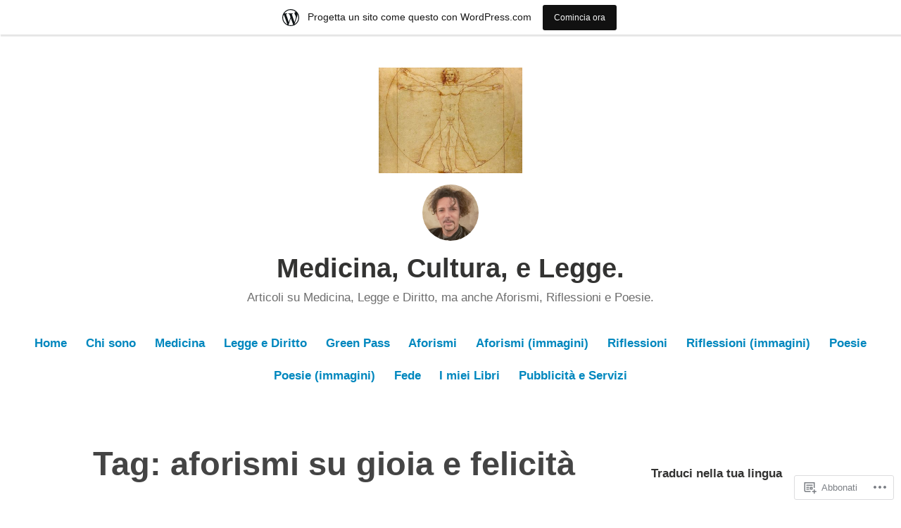

--- FILE ---
content_type: text/html; charset=UTF-8
request_url: https://medicinaescienza.wordpress.com/tag/aforismi-su-gioia-e-felicita/
body_size: 26406
content:
<!DOCTYPE html>
<html lang="it-IT">
<head>
<meta charset="UTF-8">
<meta name="viewport" content="width=device-width, initial-scale=1">
<link rel="profile" href="http://gmpg.org/xfn/11">

<title>aforismi su gioia e felicità &#8211; Medicina, Cultura, e Legge.</title>
<meta name='robots' content='max-image-preview:large' />
<link rel='dns-prefetch' href='//s0.wp.com' />
<link rel="alternate" type="application/rss+xml" title="Medicina, Cultura, e Legge. &raquo; Feed" href="https://medicinaescienza.wordpress.com/feed/" />
<link rel="alternate" type="application/rss+xml" title="Medicina, Cultura, e Legge. &raquo; Feed dei commenti" href="https://medicinaescienza.wordpress.com/comments/feed/" />
<link rel="alternate" type="application/rss+xml" title="Medicina, Cultura, e Legge. &raquo; aforismi su gioia e felicità Feed del tag" href="https://medicinaescienza.wordpress.com/tag/aforismi-su-gioia-e-felicita/feed/" />
	<script type="text/javascript">
		/* <![CDATA[ */
		function addLoadEvent(func) {
			var oldonload = window.onload;
			if (typeof window.onload != 'function') {
				window.onload = func;
			} else {
				window.onload = function () {
					oldonload();
					func();
				}
			}
		}
		/* ]]> */
	</script>
	<link crossorigin='anonymous' rel='stylesheet' id='all-css-0-1' href='/wp-content/blog-plugins/marketing-bar/css/marketing-bar.css?m=1761640963i&cssminify=yes' type='text/css' media='all' />
<style id='wp-emoji-styles-inline-css'>

	img.wp-smiley, img.emoji {
		display: inline !important;
		border: none !important;
		box-shadow: none !important;
		height: 1em !important;
		width: 1em !important;
		margin: 0 0.07em !important;
		vertical-align: -0.1em !important;
		background: none !important;
		padding: 0 !important;
	}
/*# sourceURL=wp-emoji-styles-inline-css */
</style>
<link crossorigin='anonymous' rel='stylesheet' id='all-css-2-1' href='/wp-content/plugins/gutenberg-core/v22.2.0/build/styles/block-library/style.css?m=1764855221i&cssminify=yes' type='text/css' media='all' />
<style id='wp-block-library-inline-css'>
.has-text-align-justify {
	text-align:justify;
}
.has-text-align-justify{text-align:justify;}

/*# sourceURL=wp-block-library-inline-css */
</style><style id='wp-block-paragraph-inline-css'>
.is-small-text{font-size:.875em}.is-regular-text{font-size:1em}.is-large-text{font-size:2.25em}.is-larger-text{font-size:3em}.has-drop-cap:not(:focus):first-letter{float:left;font-size:8.4em;font-style:normal;font-weight:100;line-height:.68;margin:.05em .1em 0 0;text-transform:uppercase}body.rtl .has-drop-cap:not(:focus):first-letter{float:none;margin-left:.1em}p.has-drop-cap.has-background{overflow:hidden}:root :where(p.has-background){padding:1.25em 2.375em}:where(p.has-text-color:not(.has-link-color)) a{color:inherit}p.has-text-align-left[style*="writing-mode:vertical-lr"],p.has-text-align-right[style*="writing-mode:vertical-rl"]{rotate:180deg}
/*# sourceURL=/wp-content/plugins/gutenberg-core/v22.2.0/build/styles/block-library/paragraph/style.css */
</style>
<style id='wp-block-gallery-inline-css'>
.blocks-gallery-grid:not(.has-nested-images),.wp-block-gallery:not(.has-nested-images){display:flex;flex-wrap:wrap;list-style-type:none;margin:0;padding:0}.blocks-gallery-grid:not(.has-nested-images) .blocks-gallery-image,.blocks-gallery-grid:not(.has-nested-images) .blocks-gallery-item,.wp-block-gallery:not(.has-nested-images) .blocks-gallery-image,.wp-block-gallery:not(.has-nested-images) .blocks-gallery-item{display:flex;flex-direction:column;flex-grow:1;justify-content:center;margin:0 1em 1em 0;position:relative;width:calc(50% - 1em)}.blocks-gallery-grid:not(.has-nested-images) .blocks-gallery-image:nth-of-type(2n),.blocks-gallery-grid:not(.has-nested-images) .blocks-gallery-item:nth-of-type(2n),.wp-block-gallery:not(.has-nested-images) .blocks-gallery-image:nth-of-type(2n),.wp-block-gallery:not(.has-nested-images) .blocks-gallery-item:nth-of-type(2n){margin-right:0}.blocks-gallery-grid:not(.has-nested-images) .blocks-gallery-image figure,.blocks-gallery-grid:not(.has-nested-images) .blocks-gallery-item figure,.wp-block-gallery:not(.has-nested-images) .blocks-gallery-image figure,.wp-block-gallery:not(.has-nested-images) .blocks-gallery-item figure{align-items:flex-end;display:flex;height:100%;justify-content:flex-start;margin:0}.blocks-gallery-grid:not(.has-nested-images) .blocks-gallery-image img,.blocks-gallery-grid:not(.has-nested-images) .blocks-gallery-item img,.wp-block-gallery:not(.has-nested-images) .blocks-gallery-image img,.wp-block-gallery:not(.has-nested-images) .blocks-gallery-item img{display:block;height:auto;max-width:100%;width:auto}.blocks-gallery-grid:not(.has-nested-images) .blocks-gallery-image figcaption,.blocks-gallery-grid:not(.has-nested-images) .blocks-gallery-item figcaption,.wp-block-gallery:not(.has-nested-images) .blocks-gallery-image figcaption,.wp-block-gallery:not(.has-nested-images) .blocks-gallery-item figcaption{background:linear-gradient(0deg,#000000b3,#0000004d 70%,#0000);bottom:0;box-sizing:border-box;color:#fff;font-size:.8em;margin:0;max-height:100%;overflow:auto;padding:3em .77em .7em;position:absolute;text-align:center;width:100%;z-index:2}.blocks-gallery-grid:not(.has-nested-images) .blocks-gallery-image figcaption img,.blocks-gallery-grid:not(.has-nested-images) .blocks-gallery-item figcaption img,.wp-block-gallery:not(.has-nested-images) .blocks-gallery-image figcaption img,.wp-block-gallery:not(.has-nested-images) .blocks-gallery-item figcaption img{display:inline}.blocks-gallery-grid:not(.has-nested-images) figcaption,.wp-block-gallery:not(.has-nested-images) figcaption{flex-grow:1}.blocks-gallery-grid:not(.has-nested-images).is-cropped .blocks-gallery-image a,.blocks-gallery-grid:not(.has-nested-images).is-cropped .blocks-gallery-image img,.blocks-gallery-grid:not(.has-nested-images).is-cropped .blocks-gallery-item a,.blocks-gallery-grid:not(.has-nested-images).is-cropped .blocks-gallery-item img,.wp-block-gallery:not(.has-nested-images).is-cropped .blocks-gallery-image a,.wp-block-gallery:not(.has-nested-images).is-cropped .blocks-gallery-image img,.wp-block-gallery:not(.has-nested-images).is-cropped .blocks-gallery-item a,.wp-block-gallery:not(.has-nested-images).is-cropped .blocks-gallery-item img{flex:1;height:100%;object-fit:cover;width:100%}.blocks-gallery-grid:not(.has-nested-images).columns-1 .blocks-gallery-image,.blocks-gallery-grid:not(.has-nested-images).columns-1 .blocks-gallery-item,.wp-block-gallery:not(.has-nested-images).columns-1 .blocks-gallery-image,.wp-block-gallery:not(.has-nested-images).columns-1 .blocks-gallery-item{margin-right:0;width:100%}@media (min-width:600px){.blocks-gallery-grid:not(.has-nested-images).columns-3 .blocks-gallery-image,.blocks-gallery-grid:not(.has-nested-images).columns-3 .blocks-gallery-item,.wp-block-gallery:not(.has-nested-images).columns-3 .blocks-gallery-image,.wp-block-gallery:not(.has-nested-images).columns-3 .blocks-gallery-item{margin-right:1em;width:calc(33.33333% - .66667em)}.blocks-gallery-grid:not(.has-nested-images).columns-4 .blocks-gallery-image,.blocks-gallery-grid:not(.has-nested-images).columns-4 .blocks-gallery-item,.wp-block-gallery:not(.has-nested-images).columns-4 .blocks-gallery-image,.wp-block-gallery:not(.has-nested-images).columns-4 .blocks-gallery-item{margin-right:1em;width:calc(25% - .75em)}.blocks-gallery-grid:not(.has-nested-images).columns-5 .blocks-gallery-image,.blocks-gallery-grid:not(.has-nested-images).columns-5 .blocks-gallery-item,.wp-block-gallery:not(.has-nested-images).columns-5 .blocks-gallery-image,.wp-block-gallery:not(.has-nested-images).columns-5 .blocks-gallery-item{margin-right:1em;width:calc(20% - .8em)}.blocks-gallery-grid:not(.has-nested-images).columns-6 .blocks-gallery-image,.blocks-gallery-grid:not(.has-nested-images).columns-6 .blocks-gallery-item,.wp-block-gallery:not(.has-nested-images).columns-6 .blocks-gallery-image,.wp-block-gallery:not(.has-nested-images).columns-6 .blocks-gallery-item{margin-right:1em;width:calc(16.66667% - .83333em)}.blocks-gallery-grid:not(.has-nested-images).columns-7 .blocks-gallery-image,.blocks-gallery-grid:not(.has-nested-images).columns-7 .blocks-gallery-item,.wp-block-gallery:not(.has-nested-images).columns-7 .blocks-gallery-image,.wp-block-gallery:not(.has-nested-images).columns-7 .blocks-gallery-item{margin-right:1em;width:calc(14.28571% - .85714em)}.blocks-gallery-grid:not(.has-nested-images).columns-8 .blocks-gallery-image,.blocks-gallery-grid:not(.has-nested-images).columns-8 .blocks-gallery-item,.wp-block-gallery:not(.has-nested-images).columns-8 .blocks-gallery-image,.wp-block-gallery:not(.has-nested-images).columns-8 .blocks-gallery-item{margin-right:1em;width:calc(12.5% - .875em)}.blocks-gallery-grid:not(.has-nested-images).columns-1 .blocks-gallery-image:nth-of-type(1n),.blocks-gallery-grid:not(.has-nested-images).columns-1 .blocks-gallery-item:nth-of-type(1n),.blocks-gallery-grid:not(.has-nested-images).columns-2 .blocks-gallery-image:nth-of-type(2n),.blocks-gallery-grid:not(.has-nested-images).columns-2 .blocks-gallery-item:nth-of-type(2n),.blocks-gallery-grid:not(.has-nested-images).columns-3 .blocks-gallery-image:nth-of-type(3n),.blocks-gallery-grid:not(.has-nested-images).columns-3 .blocks-gallery-item:nth-of-type(3n),.blocks-gallery-grid:not(.has-nested-images).columns-4 .blocks-gallery-image:nth-of-type(4n),.blocks-gallery-grid:not(.has-nested-images).columns-4 .blocks-gallery-item:nth-of-type(4n),.blocks-gallery-grid:not(.has-nested-images).columns-5 .blocks-gallery-image:nth-of-type(5n),.blocks-gallery-grid:not(.has-nested-images).columns-5 .blocks-gallery-item:nth-of-type(5n),.blocks-gallery-grid:not(.has-nested-images).columns-6 .blocks-gallery-image:nth-of-type(6n),.blocks-gallery-grid:not(.has-nested-images).columns-6 .blocks-gallery-item:nth-of-type(6n),.blocks-gallery-grid:not(.has-nested-images).columns-7 .blocks-gallery-image:nth-of-type(7n),.blocks-gallery-grid:not(.has-nested-images).columns-7 .blocks-gallery-item:nth-of-type(7n),.blocks-gallery-grid:not(.has-nested-images).columns-8 .blocks-gallery-image:nth-of-type(8n),.blocks-gallery-grid:not(.has-nested-images).columns-8 .blocks-gallery-item:nth-of-type(8n),.wp-block-gallery:not(.has-nested-images).columns-1 .blocks-gallery-image:nth-of-type(1n),.wp-block-gallery:not(.has-nested-images).columns-1 .blocks-gallery-item:nth-of-type(1n),.wp-block-gallery:not(.has-nested-images).columns-2 .blocks-gallery-image:nth-of-type(2n),.wp-block-gallery:not(.has-nested-images).columns-2 .blocks-gallery-item:nth-of-type(2n),.wp-block-gallery:not(.has-nested-images).columns-3 .blocks-gallery-image:nth-of-type(3n),.wp-block-gallery:not(.has-nested-images).columns-3 .blocks-gallery-item:nth-of-type(3n),.wp-block-gallery:not(.has-nested-images).columns-4 .blocks-gallery-image:nth-of-type(4n),.wp-block-gallery:not(.has-nested-images).columns-4 .blocks-gallery-item:nth-of-type(4n),.wp-block-gallery:not(.has-nested-images).columns-5 .blocks-gallery-image:nth-of-type(5n),.wp-block-gallery:not(.has-nested-images).columns-5 .blocks-gallery-item:nth-of-type(5n),.wp-block-gallery:not(.has-nested-images).columns-6 .blocks-gallery-image:nth-of-type(6n),.wp-block-gallery:not(.has-nested-images).columns-6 .blocks-gallery-item:nth-of-type(6n),.wp-block-gallery:not(.has-nested-images).columns-7 .blocks-gallery-image:nth-of-type(7n),.wp-block-gallery:not(.has-nested-images).columns-7 .blocks-gallery-item:nth-of-type(7n),.wp-block-gallery:not(.has-nested-images).columns-8 .blocks-gallery-image:nth-of-type(8n),.wp-block-gallery:not(.has-nested-images).columns-8 .blocks-gallery-item:nth-of-type(8n){margin-right:0}}.blocks-gallery-grid:not(.has-nested-images) .blocks-gallery-image:last-child,.blocks-gallery-grid:not(.has-nested-images) .blocks-gallery-item:last-child,.wp-block-gallery:not(.has-nested-images) .blocks-gallery-image:last-child,.wp-block-gallery:not(.has-nested-images) .blocks-gallery-item:last-child{margin-right:0}.blocks-gallery-grid:not(.has-nested-images).alignleft,.blocks-gallery-grid:not(.has-nested-images).alignright,.wp-block-gallery:not(.has-nested-images).alignleft,.wp-block-gallery:not(.has-nested-images).alignright{max-width:420px;width:100%}.blocks-gallery-grid:not(.has-nested-images).aligncenter .blocks-gallery-item figure,.wp-block-gallery:not(.has-nested-images).aligncenter .blocks-gallery-item figure{justify-content:center}.wp-block-gallery:not(.is-cropped) .blocks-gallery-item{align-self:flex-start}figure.wp-block-gallery.has-nested-images{align-items:normal}.wp-block-gallery.has-nested-images figure.wp-block-image:not(#individual-image){margin:0;width:calc(50% - var(--wp--style--unstable-gallery-gap, 16px)/2)}.wp-block-gallery.has-nested-images figure.wp-block-image{box-sizing:border-box;display:flex;flex-direction:column;flex-grow:1;justify-content:center;max-width:100%;position:relative}.wp-block-gallery.has-nested-images figure.wp-block-image>a,.wp-block-gallery.has-nested-images figure.wp-block-image>div{flex-direction:column;flex-grow:1;margin:0}.wp-block-gallery.has-nested-images figure.wp-block-image img{display:block;height:auto;max-width:100%!important;width:auto}.wp-block-gallery.has-nested-images figure.wp-block-image figcaption,.wp-block-gallery.has-nested-images figure.wp-block-image:has(figcaption):before{bottom:0;left:0;max-height:100%;position:absolute;right:0}.wp-block-gallery.has-nested-images figure.wp-block-image:has(figcaption):before{backdrop-filter:blur(3px);content:"";height:100%;-webkit-mask-image:linear-gradient(0deg,#000 20%,#0000);mask-image:linear-gradient(0deg,#000 20%,#0000);max-height:40%;pointer-events:none}.wp-block-gallery.has-nested-images figure.wp-block-image figcaption{box-sizing:border-box;color:#fff;font-size:13px;margin:0;overflow:auto;padding:1em;text-align:center;text-shadow:0 0 1.5px #000}.wp-block-gallery.has-nested-images figure.wp-block-image figcaption::-webkit-scrollbar{height:12px;width:12px}.wp-block-gallery.has-nested-images figure.wp-block-image figcaption::-webkit-scrollbar-track{background-color:initial}.wp-block-gallery.has-nested-images figure.wp-block-image figcaption::-webkit-scrollbar-thumb{background-clip:padding-box;background-color:initial;border:3px solid #0000;border-radius:8px}.wp-block-gallery.has-nested-images figure.wp-block-image figcaption:focus-within::-webkit-scrollbar-thumb,.wp-block-gallery.has-nested-images figure.wp-block-image figcaption:focus::-webkit-scrollbar-thumb,.wp-block-gallery.has-nested-images figure.wp-block-image figcaption:hover::-webkit-scrollbar-thumb{background-color:#fffc}.wp-block-gallery.has-nested-images figure.wp-block-image figcaption{scrollbar-color:#0000 #0000;scrollbar-gutter:stable both-edges;scrollbar-width:thin}.wp-block-gallery.has-nested-images figure.wp-block-image figcaption:focus,.wp-block-gallery.has-nested-images figure.wp-block-image figcaption:focus-within,.wp-block-gallery.has-nested-images figure.wp-block-image figcaption:hover{scrollbar-color:#fffc #0000}.wp-block-gallery.has-nested-images figure.wp-block-image figcaption{will-change:transform}@media (hover:none){.wp-block-gallery.has-nested-images figure.wp-block-image figcaption{scrollbar-color:#fffc #0000}}.wp-block-gallery.has-nested-images figure.wp-block-image figcaption{background:linear-gradient(0deg,#0006,#0000)}.wp-block-gallery.has-nested-images figure.wp-block-image figcaption img{display:inline}.wp-block-gallery.has-nested-images figure.wp-block-image figcaption a{color:inherit}.wp-block-gallery.has-nested-images figure.wp-block-image.has-custom-border img{box-sizing:border-box}.wp-block-gallery.has-nested-images figure.wp-block-image.has-custom-border>a,.wp-block-gallery.has-nested-images figure.wp-block-image.has-custom-border>div,.wp-block-gallery.has-nested-images figure.wp-block-image.is-style-rounded>a,.wp-block-gallery.has-nested-images figure.wp-block-image.is-style-rounded>div{flex:1 1 auto}.wp-block-gallery.has-nested-images figure.wp-block-image.has-custom-border figcaption,.wp-block-gallery.has-nested-images figure.wp-block-image.is-style-rounded figcaption{background:none;color:inherit;flex:initial;margin:0;padding:10px 10px 9px;position:relative;text-shadow:none}.wp-block-gallery.has-nested-images figure.wp-block-image.has-custom-border:before,.wp-block-gallery.has-nested-images figure.wp-block-image.is-style-rounded:before{content:none}.wp-block-gallery.has-nested-images figcaption{flex-basis:100%;flex-grow:1;text-align:center}.wp-block-gallery.has-nested-images:not(.is-cropped) figure.wp-block-image:not(#individual-image){margin-bottom:auto;margin-top:0}.wp-block-gallery.has-nested-images.is-cropped figure.wp-block-image:not(#individual-image){align-self:inherit}.wp-block-gallery.has-nested-images.is-cropped figure.wp-block-image:not(#individual-image)>a,.wp-block-gallery.has-nested-images.is-cropped figure.wp-block-image:not(#individual-image)>div:not(.components-drop-zone){display:flex}.wp-block-gallery.has-nested-images.is-cropped figure.wp-block-image:not(#individual-image) a,.wp-block-gallery.has-nested-images.is-cropped figure.wp-block-image:not(#individual-image) img{flex:1 0 0%;height:100%;object-fit:cover;width:100%}.wp-block-gallery.has-nested-images.columns-1 figure.wp-block-image:not(#individual-image){width:100%}@media (min-width:600px){.wp-block-gallery.has-nested-images.columns-3 figure.wp-block-image:not(#individual-image){width:calc(33.33333% - var(--wp--style--unstable-gallery-gap, 16px)*.66667)}.wp-block-gallery.has-nested-images.columns-4 figure.wp-block-image:not(#individual-image){width:calc(25% - var(--wp--style--unstable-gallery-gap, 16px)*.75)}.wp-block-gallery.has-nested-images.columns-5 figure.wp-block-image:not(#individual-image){width:calc(20% - var(--wp--style--unstable-gallery-gap, 16px)*.8)}.wp-block-gallery.has-nested-images.columns-6 figure.wp-block-image:not(#individual-image){width:calc(16.66667% - var(--wp--style--unstable-gallery-gap, 16px)*.83333)}.wp-block-gallery.has-nested-images.columns-7 figure.wp-block-image:not(#individual-image){width:calc(14.28571% - var(--wp--style--unstable-gallery-gap, 16px)*.85714)}.wp-block-gallery.has-nested-images.columns-8 figure.wp-block-image:not(#individual-image){width:calc(12.5% - var(--wp--style--unstable-gallery-gap, 16px)*.875)}.wp-block-gallery.has-nested-images.columns-default figure.wp-block-image:not(#individual-image){width:calc(33.33% - var(--wp--style--unstable-gallery-gap, 16px)*.66667)}.wp-block-gallery.has-nested-images.columns-default figure.wp-block-image:not(#individual-image):first-child:nth-last-child(2),.wp-block-gallery.has-nested-images.columns-default figure.wp-block-image:not(#individual-image):first-child:nth-last-child(2)~figure.wp-block-image:not(#individual-image){width:calc(50% - var(--wp--style--unstable-gallery-gap, 16px)*.5)}.wp-block-gallery.has-nested-images.columns-default figure.wp-block-image:not(#individual-image):first-child:last-child{width:100%}}.wp-block-gallery.has-nested-images.alignleft,.wp-block-gallery.has-nested-images.alignright{max-width:420px;width:100%}.wp-block-gallery.has-nested-images.aligncenter{justify-content:center}
/*# sourceURL=/wp-content/plugins/gutenberg-core/v22.2.0/build/styles/block-library/gallery/style.css */
</style>
<style id='wp-block-gallery-theme-inline-css'>
.blocks-gallery-caption{color:#555;font-size:13px;text-align:center}.is-dark-theme .blocks-gallery-caption{color:#ffffffa6}
/*# sourceURL=/wp-content/plugins/gutenberg-core/v22.2.0/build/styles/block-library/gallery/theme.css */
</style>
<style id='wp-block-image-inline-css'>
.wp-block-image>a,.wp-block-image>figure>a{display:inline-block}.wp-block-image img{box-sizing:border-box;height:auto;max-width:100%;vertical-align:bottom}@media not (prefers-reduced-motion){.wp-block-image img.hide{visibility:hidden}.wp-block-image img.show{animation:show-content-image .4s}}.wp-block-image[style*=border-radius] img,.wp-block-image[style*=border-radius]>a{border-radius:inherit}.wp-block-image.has-custom-border img{box-sizing:border-box}.wp-block-image.aligncenter{text-align:center}.wp-block-image.alignfull>a,.wp-block-image.alignwide>a{width:100%}.wp-block-image.alignfull img,.wp-block-image.alignwide img{height:auto;width:100%}.wp-block-image .aligncenter,.wp-block-image .alignleft,.wp-block-image .alignright,.wp-block-image.aligncenter,.wp-block-image.alignleft,.wp-block-image.alignright{display:table}.wp-block-image .aligncenter>figcaption,.wp-block-image .alignleft>figcaption,.wp-block-image .alignright>figcaption,.wp-block-image.aligncenter>figcaption,.wp-block-image.alignleft>figcaption,.wp-block-image.alignright>figcaption{caption-side:bottom;display:table-caption}.wp-block-image .alignleft{float:left;margin:.5em 1em .5em 0}.wp-block-image .alignright{float:right;margin:.5em 0 .5em 1em}.wp-block-image .aligncenter{margin-left:auto;margin-right:auto}.wp-block-image :where(figcaption){margin-bottom:1em;margin-top:.5em}.wp-block-image.is-style-circle-mask img{border-radius:9999px}@supports ((-webkit-mask-image:none) or (mask-image:none)) or (-webkit-mask-image:none){.wp-block-image.is-style-circle-mask img{border-radius:0;-webkit-mask-image:url('data:image/svg+xml;utf8,<svg viewBox="0 0 100 100" xmlns="http://www.w3.org/2000/svg"><circle cx="50" cy="50" r="50"/></svg>');mask-image:url('data:image/svg+xml;utf8,<svg viewBox="0 0 100 100" xmlns="http://www.w3.org/2000/svg"><circle cx="50" cy="50" r="50"/></svg>');mask-mode:alpha;-webkit-mask-position:center;mask-position:center;-webkit-mask-repeat:no-repeat;mask-repeat:no-repeat;-webkit-mask-size:contain;mask-size:contain}}:root :where(.wp-block-image.is-style-rounded img,.wp-block-image .is-style-rounded img){border-radius:9999px}.wp-block-image figure{margin:0}.wp-lightbox-container{display:flex;flex-direction:column;position:relative}.wp-lightbox-container img{cursor:zoom-in}.wp-lightbox-container img:hover+button{opacity:1}.wp-lightbox-container button{align-items:center;backdrop-filter:blur(16px) saturate(180%);background-color:#5a5a5a40;border:none;border-radius:4px;cursor:zoom-in;display:flex;height:20px;justify-content:center;opacity:0;padding:0;position:absolute;right:16px;text-align:center;top:16px;width:20px;z-index:100}@media not (prefers-reduced-motion){.wp-lightbox-container button{transition:opacity .2s ease}}.wp-lightbox-container button:focus-visible{outline:3px auto #5a5a5a40;outline:3px auto -webkit-focus-ring-color;outline-offset:3px}.wp-lightbox-container button:hover{cursor:pointer;opacity:1}.wp-lightbox-container button:focus{opacity:1}.wp-lightbox-container button:focus,.wp-lightbox-container button:hover,.wp-lightbox-container button:not(:hover):not(:active):not(.has-background){background-color:#5a5a5a40;border:none}.wp-lightbox-overlay{box-sizing:border-box;cursor:zoom-out;height:100vh;left:0;overflow:hidden;position:fixed;top:0;visibility:hidden;width:100%;z-index:100000}.wp-lightbox-overlay .close-button{align-items:center;cursor:pointer;display:flex;justify-content:center;min-height:40px;min-width:40px;padding:0;position:absolute;right:calc(env(safe-area-inset-right) + 16px);top:calc(env(safe-area-inset-top) + 16px);z-index:5000000}.wp-lightbox-overlay .close-button:focus,.wp-lightbox-overlay .close-button:hover,.wp-lightbox-overlay .close-button:not(:hover):not(:active):not(.has-background){background:none;border:none}.wp-lightbox-overlay .lightbox-image-container{height:var(--wp--lightbox-container-height);left:50%;overflow:hidden;position:absolute;top:50%;transform:translate(-50%,-50%);transform-origin:top left;width:var(--wp--lightbox-container-width);z-index:9999999999}.wp-lightbox-overlay .wp-block-image{align-items:center;box-sizing:border-box;display:flex;height:100%;justify-content:center;margin:0;position:relative;transform-origin:0 0;width:100%;z-index:3000000}.wp-lightbox-overlay .wp-block-image img{height:var(--wp--lightbox-image-height);min-height:var(--wp--lightbox-image-height);min-width:var(--wp--lightbox-image-width);width:var(--wp--lightbox-image-width)}.wp-lightbox-overlay .wp-block-image figcaption{display:none}.wp-lightbox-overlay button{background:none;border:none}.wp-lightbox-overlay .scrim{background-color:#fff;height:100%;opacity:.9;position:absolute;width:100%;z-index:2000000}.wp-lightbox-overlay.active{visibility:visible}@media not (prefers-reduced-motion){.wp-lightbox-overlay.active{animation:turn-on-visibility .25s both}.wp-lightbox-overlay.active img{animation:turn-on-visibility .35s both}.wp-lightbox-overlay.show-closing-animation:not(.active){animation:turn-off-visibility .35s both}.wp-lightbox-overlay.show-closing-animation:not(.active) img{animation:turn-off-visibility .25s both}.wp-lightbox-overlay.zoom.active{animation:none;opacity:1;visibility:visible}.wp-lightbox-overlay.zoom.active .lightbox-image-container{animation:lightbox-zoom-in .4s}.wp-lightbox-overlay.zoom.active .lightbox-image-container img{animation:none}.wp-lightbox-overlay.zoom.active .scrim{animation:turn-on-visibility .4s forwards}.wp-lightbox-overlay.zoom.show-closing-animation:not(.active){animation:none}.wp-lightbox-overlay.zoom.show-closing-animation:not(.active) .lightbox-image-container{animation:lightbox-zoom-out .4s}.wp-lightbox-overlay.zoom.show-closing-animation:not(.active) .lightbox-image-container img{animation:none}.wp-lightbox-overlay.zoom.show-closing-animation:not(.active) .scrim{animation:turn-off-visibility .4s forwards}}@keyframes show-content-image{0%{visibility:hidden}99%{visibility:hidden}to{visibility:visible}}@keyframes turn-on-visibility{0%{opacity:0}to{opacity:1}}@keyframes turn-off-visibility{0%{opacity:1;visibility:visible}99%{opacity:0;visibility:visible}to{opacity:0;visibility:hidden}}@keyframes lightbox-zoom-in{0%{transform:translate(calc((-100vw + var(--wp--lightbox-scrollbar-width))/2 + var(--wp--lightbox-initial-left-position)),calc(-50vh + var(--wp--lightbox-initial-top-position))) scale(var(--wp--lightbox-scale))}to{transform:translate(-50%,-50%) scale(1)}}@keyframes lightbox-zoom-out{0%{transform:translate(-50%,-50%) scale(1);visibility:visible}99%{visibility:visible}to{transform:translate(calc((-100vw + var(--wp--lightbox-scrollbar-width))/2 + var(--wp--lightbox-initial-left-position)),calc(-50vh + var(--wp--lightbox-initial-top-position))) scale(var(--wp--lightbox-scale));visibility:hidden}}
/*# sourceURL=/wp-content/plugins/gutenberg-core/v22.2.0/build/styles/block-library/image/style.css */
</style>
<style id='wp-block-image-theme-inline-css'>
:root :where(.wp-block-image figcaption){color:#555;font-size:13px;text-align:center}.is-dark-theme :root :where(.wp-block-image figcaption){color:#ffffffa6}.wp-block-image{margin:0 0 1em}
/*# sourceURL=/wp-content/plugins/gutenberg-core/v22.2.0/build/styles/block-library/image/theme.css */
</style>
<style id='global-styles-inline-css'>
:root{--wp--preset--aspect-ratio--square: 1;--wp--preset--aspect-ratio--4-3: 4/3;--wp--preset--aspect-ratio--3-4: 3/4;--wp--preset--aspect-ratio--3-2: 3/2;--wp--preset--aspect-ratio--2-3: 2/3;--wp--preset--aspect-ratio--16-9: 16/9;--wp--preset--aspect-ratio--9-16: 9/16;--wp--preset--color--black: #000000;--wp--preset--color--cyan-bluish-gray: #abb8c3;--wp--preset--color--white: #fff;--wp--preset--color--pale-pink: #f78da7;--wp--preset--color--vivid-red: #cf2e2e;--wp--preset--color--luminous-vivid-orange: #ff6900;--wp--preset--color--luminous-vivid-amber: #fcb900;--wp--preset--color--light-green-cyan: #7bdcb5;--wp--preset--color--vivid-green-cyan: #00d084;--wp--preset--color--pale-cyan-blue: #8ed1fc;--wp--preset--color--vivid-cyan-blue: #0693e3;--wp--preset--color--vivid-purple: #9b51e0;--wp--preset--color--medium-blue: #0087be;--wp--preset--color--bright-blue: #00aadc;--wp--preset--color--dark-gray: #4d4d4b;--wp--preset--color--light-gray: #b3b3b1;--wp--preset--gradient--vivid-cyan-blue-to-vivid-purple: linear-gradient(135deg,rgb(6,147,227) 0%,rgb(155,81,224) 100%);--wp--preset--gradient--light-green-cyan-to-vivid-green-cyan: linear-gradient(135deg,rgb(122,220,180) 0%,rgb(0,208,130) 100%);--wp--preset--gradient--luminous-vivid-amber-to-luminous-vivid-orange: linear-gradient(135deg,rgb(252,185,0) 0%,rgb(255,105,0) 100%);--wp--preset--gradient--luminous-vivid-orange-to-vivid-red: linear-gradient(135deg,rgb(255,105,0) 0%,rgb(207,46,46) 100%);--wp--preset--gradient--very-light-gray-to-cyan-bluish-gray: linear-gradient(135deg,rgb(238,238,238) 0%,rgb(169,184,195) 100%);--wp--preset--gradient--cool-to-warm-spectrum: linear-gradient(135deg,rgb(74,234,220) 0%,rgb(151,120,209) 20%,rgb(207,42,186) 40%,rgb(238,44,130) 60%,rgb(251,105,98) 80%,rgb(254,248,76) 100%);--wp--preset--gradient--blush-light-purple: linear-gradient(135deg,rgb(255,206,236) 0%,rgb(152,150,240) 100%);--wp--preset--gradient--blush-bordeaux: linear-gradient(135deg,rgb(254,205,165) 0%,rgb(254,45,45) 50%,rgb(107,0,62) 100%);--wp--preset--gradient--luminous-dusk: linear-gradient(135deg,rgb(255,203,112) 0%,rgb(199,81,192) 50%,rgb(65,88,208) 100%);--wp--preset--gradient--pale-ocean: linear-gradient(135deg,rgb(255,245,203) 0%,rgb(182,227,212) 50%,rgb(51,167,181) 100%);--wp--preset--gradient--electric-grass: linear-gradient(135deg,rgb(202,248,128) 0%,rgb(113,206,126) 100%);--wp--preset--gradient--midnight: linear-gradient(135deg,rgb(2,3,129) 0%,rgb(40,116,252) 100%);--wp--preset--font-size--small: 13px;--wp--preset--font-size--medium: 20px;--wp--preset--font-size--large: 36px;--wp--preset--font-size--x-large: 42px;--wp--preset--font-family--albert-sans: 'Albert Sans', sans-serif;--wp--preset--font-family--alegreya: Alegreya, serif;--wp--preset--font-family--arvo: Arvo, serif;--wp--preset--font-family--bodoni-moda: 'Bodoni Moda', serif;--wp--preset--font-family--bricolage-grotesque: 'Bricolage Grotesque', sans-serif;--wp--preset--font-family--cabin: Cabin, sans-serif;--wp--preset--font-family--chivo: Chivo, sans-serif;--wp--preset--font-family--commissioner: Commissioner, sans-serif;--wp--preset--font-family--cormorant: Cormorant, serif;--wp--preset--font-family--courier-prime: 'Courier Prime', monospace;--wp--preset--font-family--crimson-pro: 'Crimson Pro', serif;--wp--preset--font-family--dm-mono: 'DM Mono', monospace;--wp--preset--font-family--dm-sans: 'DM Sans', sans-serif;--wp--preset--font-family--dm-serif-display: 'DM Serif Display', serif;--wp--preset--font-family--domine: Domine, serif;--wp--preset--font-family--eb-garamond: 'EB Garamond', serif;--wp--preset--font-family--epilogue: Epilogue, sans-serif;--wp--preset--font-family--fahkwang: Fahkwang, sans-serif;--wp--preset--font-family--figtree: Figtree, sans-serif;--wp--preset--font-family--fira-sans: 'Fira Sans', sans-serif;--wp--preset--font-family--fjalla-one: 'Fjalla One', sans-serif;--wp--preset--font-family--fraunces: Fraunces, serif;--wp--preset--font-family--gabarito: Gabarito, system-ui;--wp--preset--font-family--ibm-plex-mono: 'IBM Plex Mono', monospace;--wp--preset--font-family--ibm-plex-sans: 'IBM Plex Sans', sans-serif;--wp--preset--font-family--ibarra-real-nova: 'Ibarra Real Nova', serif;--wp--preset--font-family--instrument-serif: 'Instrument Serif', serif;--wp--preset--font-family--inter: Inter, sans-serif;--wp--preset--font-family--josefin-sans: 'Josefin Sans', sans-serif;--wp--preset--font-family--jost: Jost, sans-serif;--wp--preset--font-family--libre-baskerville: 'Libre Baskerville', serif;--wp--preset--font-family--libre-franklin: 'Libre Franklin', sans-serif;--wp--preset--font-family--literata: Literata, serif;--wp--preset--font-family--lora: Lora, serif;--wp--preset--font-family--merriweather: Merriweather, serif;--wp--preset--font-family--montserrat: Montserrat, sans-serif;--wp--preset--font-family--newsreader: Newsreader, serif;--wp--preset--font-family--noto-sans-mono: 'Noto Sans Mono', sans-serif;--wp--preset--font-family--nunito: Nunito, sans-serif;--wp--preset--font-family--open-sans: 'Open Sans', sans-serif;--wp--preset--font-family--overpass: Overpass, sans-serif;--wp--preset--font-family--pt-serif: 'PT Serif', serif;--wp--preset--font-family--petrona: Petrona, serif;--wp--preset--font-family--piazzolla: Piazzolla, serif;--wp--preset--font-family--playfair-display: 'Playfair Display', serif;--wp--preset--font-family--plus-jakarta-sans: 'Plus Jakarta Sans', sans-serif;--wp--preset--font-family--poppins: Poppins, sans-serif;--wp--preset--font-family--raleway: Raleway, sans-serif;--wp--preset--font-family--roboto: Roboto, sans-serif;--wp--preset--font-family--roboto-slab: 'Roboto Slab', serif;--wp--preset--font-family--rubik: Rubik, sans-serif;--wp--preset--font-family--rufina: Rufina, serif;--wp--preset--font-family--sora: Sora, sans-serif;--wp--preset--font-family--source-sans-3: 'Source Sans 3', sans-serif;--wp--preset--font-family--source-serif-4: 'Source Serif 4', serif;--wp--preset--font-family--space-mono: 'Space Mono', monospace;--wp--preset--font-family--syne: Syne, sans-serif;--wp--preset--font-family--texturina: Texturina, serif;--wp--preset--font-family--urbanist: Urbanist, sans-serif;--wp--preset--font-family--work-sans: 'Work Sans', sans-serif;--wp--preset--spacing--20: 0.44rem;--wp--preset--spacing--30: 0.67rem;--wp--preset--spacing--40: 1rem;--wp--preset--spacing--50: 1.5rem;--wp--preset--spacing--60: 2.25rem;--wp--preset--spacing--70: 3.38rem;--wp--preset--spacing--80: 5.06rem;--wp--preset--shadow--natural: 6px 6px 9px rgba(0, 0, 0, 0.2);--wp--preset--shadow--deep: 12px 12px 50px rgba(0, 0, 0, 0.4);--wp--preset--shadow--sharp: 6px 6px 0px rgba(0, 0, 0, 0.2);--wp--preset--shadow--outlined: 6px 6px 0px -3px rgb(255, 255, 255), 6px 6px rgb(0, 0, 0);--wp--preset--shadow--crisp: 6px 6px 0px rgb(0, 0, 0);}:where(.is-layout-flex){gap: 0.5em;}:where(.is-layout-grid){gap: 0.5em;}body .is-layout-flex{display: flex;}.is-layout-flex{flex-wrap: wrap;align-items: center;}.is-layout-flex > :is(*, div){margin: 0;}body .is-layout-grid{display: grid;}.is-layout-grid > :is(*, div){margin: 0;}:where(.wp-block-columns.is-layout-flex){gap: 2em;}:where(.wp-block-columns.is-layout-grid){gap: 2em;}:where(.wp-block-post-template.is-layout-flex){gap: 1.25em;}:where(.wp-block-post-template.is-layout-grid){gap: 1.25em;}.has-black-color{color: var(--wp--preset--color--black) !important;}.has-cyan-bluish-gray-color{color: var(--wp--preset--color--cyan-bluish-gray) !important;}.has-white-color{color: var(--wp--preset--color--white) !important;}.has-pale-pink-color{color: var(--wp--preset--color--pale-pink) !important;}.has-vivid-red-color{color: var(--wp--preset--color--vivid-red) !important;}.has-luminous-vivid-orange-color{color: var(--wp--preset--color--luminous-vivid-orange) !important;}.has-luminous-vivid-amber-color{color: var(--wp--preset--color--luminous-vivid-amber) !important;}.has-light-green-cyan-color{color: var(--wp--preset--color--light-green-cyan) !important;}.has-vivid-green-cyan-color{color: var(--wp--preset--color--vivid-green-cyan) !important;}.has-pale-cyan-blue-color{color: var(--wp--preset--color--pale-cyan-blue) !important;}.has-vivid-cyan-blue-color{color: var(--wp--preset--color--vivid-cyan-blue) !important;}.has-vivid-purple-color{color: var(--wp--preset--color--vivid-purple) !important;}.has-black-background-color{background-color: var(--wp--preset--color--black) !important;}.has-cyan-bluish-gray-background-color{background-color: var(--wp--preset--color--cyan-bluish-gray) !important;}.has-white-background-color{background-color: var(--wp--preset--color--white) !important;}.has-pale-pink-background-color{background-color: var(--wp--preset--color--pale-pink) !important;}.has-vivid-red-background-color{background-color: var(--wp--preset--color--vivid-red) !important;}.has-luminous-vivid-orange-background-color{background-color: var(--wp--preset--color--luminous-vivid-orange) !important;}.has-luminous-vivid-amber-background-color{background-color: var(--wp--preset--color--luminous-vivid-amber) !important;}.has-light-green-cyan-background-color{background-color: var(--wp--preset--color--light-green-cyan) !important;}.has-vivid-green-cyan-background-color{background-color: var(--wp--preset--color--vivid-green-cyan) !important;}.has-pale-cyan-blue-background-color{background-color: var(--wp--preset--color--pale-cyan-blue) !important;}.has-vivid-cyan-blue-background-color{background-color: var(--wp--preset--color--vivid-cyan-blue) !important;}.has-vivid-purple-background-color{background-color: var(--wp--preset--color--vivid-purple) !important;}.has-black-border-color{border-color: var(--wp--preset--color--black) !important;}.has-cyan-bluish-gray-border-color{border-color: var(--wp--preset--color--cyan-bluish-gray) !important;}.has-white-border-color{border-color: var(--wp--preset--color--white) !important;}.has-pale-pink-border-color{border-color: var(--wp--preset--color--pale-pink) !important;}.has-vivid-red-border-color{border-color: var(--wp--preset--color--vivid-red) !important;}.has-luminous-vivid-orange-border-color{border-color: var(--wp--preset--color--luminous-vivid-orange) !important;}.has-luminous-vivid-amber-border-color{border-color: var(--wp--preset--color--luminous-vivid-amber) !important;}.has-light-green-cyan-border-color{border-color: var(--wp--preset--color--light-green-cyan) !important;}.has-vivid-green-cyan-border-color{border-color: var(--wp--preset--color--vivid-green-cyan) !important;}.has-pale-cyan-blue-border-color{border-color: var(--wp--preset--color--pale-cyan-blue) !important;}.has-vivid-cyan-blue-border-color{border-color: var(--wp--preset--color--vivid-cyan-blue) !important;}.has-vivid-purple-border-color{border-color: var(--wp--preset--color--vivid-purple) !important;}.has-vivid-cyan-blue-to-vivid-purple-gradient-background{background: var(--wp--preset--gradient--vivid-cyan-blue-to-vivid-purple) !important;}.has-light-green-cyan-to-vivid-green-cyan-gradient-background{background: var(--wp--preset--gradient--light-green-cyan-to-vivid-green-cyan) !important;}.has-luminous-vivid-amber-to-luminous-vivid-orange-gradient-background{background: var(--wp--preset--gradient--luminous-vivid-amber-to-luminous-vivid-orange) !important;}.has-luminous-vivid-orange-to-vivid-red-gradient-background{background: var(--wp--preset--gradient--luminous-vivid-orange-to-vivid-red) !important;}.has-very-light-gray-to-cyan-bluish-gray-gradient-background{background: var(--wp--preset--gradient--very-light-gray-to-cyan-bluish-gray) !important;}.has-cool-to-warm-spectrum-gradient-background{background: var(--wp--preset--gradient--cool-to-warm-spectrum) !important;}.has-blush-light-purple-gradient-background{background: var(--wp--preset--gradient--blush-light-purple) !important;}.has-blush-bordeaux-gradient-background{background: var(--wp--preset--gradient--blush-bordeaux) !important;}.has-luminous-dusk-gradient-background{background: var(--wp--preset--gradient--luminous-dusk) !important;}.has-pale-ocean-gradient-background{background: var(--wp--preset--gradient--pale-ocean) !important;}.has-electric-grass-gradient-background{background: var(--wp--preset--gradient--electric-grass) !important;}.has-midnight-gradient-background{background: var(--wp--preset--gradient--midnight) !important;}.has-small-font-size{font-size: var(--wp--preset--font-size--small) !important;}.has-medium-font-size{font-size: var(--wp--preset--font-size--medium) !important;}.has-large-font-size{font-size: var(--wp--preset--font-size--large) !important;}.has-x-large-font-size{font-size: var(--wp--preset--font-size--x-large) !important;}.has-albert-sans-font-family{font-family: var(--wp--preset--font-family--albert-sans) !important;}.has-alegreya-font-family{font-family: var(--wp--preset--font-family--alegreya) !important;}.has-arvo-font-family{font-family: var(--wp--preset--font-family--arvo) !important;}.has-bodoni-moda-font-family{font-family: var(--wp--preset--font-family--bodoni-moda) !important;}.has-bricolage-grotesque-font-family{font-family: var(--wp--preset--font-family--bricolage-grotesque) !important;}.has-cabin-font-family{font-family: var(--wp--preset--font-family--cabin) !important;}.has-chivo-font-family{font-family: var(--wp--preset--font-family--chivo) !important;}.has-commissioner-font-family{font-family: var(--wp--preset--font-family--commissioner) !important;}.has-cormorant-font-family{font-family: var(--wp--preset--font-family--cormorant) !important;}.has-courier-prime-font-family{font-family: var(--wp--preset--font-family--courier-prime) !important;}.has-crimson-pro-font-family{font-family: var(--wp--preset--font-family--crimson-pro) !important;}.has-dm-mono-font-family{font-family: var(--wp--preset--font-family--dm-mono) !important;}.has-dm-sans-font-family{font-family: var(--wp--preset--font-family--dm-sans) !important;}.has-dm-serif-display-font-family{font-family: var(--wp--preset--font-family--dm-serif-display) !important;}.has-domine-font-family{font-family: var(--wp--preset--font-family--domine) !important;}.has-eb-garamond-font-family{font-family: var(--wp--preset--font-family--eb-garamond) !important;}.has-epilogue-font-family{font-family: var(--wp--preset--font-family--epilogue) !important;}.has-fahkwang-font-family{font-family: var(--wp--preset--font-family--fahkwang) !important;}.has-figtree-font-family{font-family: var(--wp--preset--font-family--figtree) !important;}.has-fira-sans-font-family{font-family: var(--wp--preset--font-family--fira-sans) !important;}.has-fjalla-one-font-family{font-family: var(--wp--preset--font-family--fjalla-one) !important;}.has-fraunces-font-family{font-family: var(--wp--preset--font-family--fraunces) !important;}.has-gabarito-font-family{font-family: var(--wp--preset--font-family--gabarito) !important;}.has-ibm-plex-mono-font-family{font-family: var(--wp--preset--font-family--ibm-plex-mono) !important;}.has-ibm-plex-sans-font-family{font-family: var(--wp--preset--font-family--ibm-plex-sans) !important;}.has-ibarra-real-nova-font-family{font-family: var(--wp--preset--font-family--ibarra-real-nova) !important;}.has-instrument-serif-font-family{font-family: var(--wp--preset--font-family--instrument-serif) !important;}.has-inter-font-family{font-family: var(--wp--preset--font-family--inter) !important;}.has-josefin-sans-font-family{font-family: var(--wp--preset--font-family--josefin-sans) !important;}.has-jost-font-family{font-family: var(--wp--preset--font-family--jost) !important;}.has-libre-baskerville-font-family{font-family: var(--wp--preset--font-family--libre-baskerville) !important;}.has-libre-franklin-font-family{font-family: var(--wp--preset--font-family--libre-franklin) !important;}.has-literata-font-family{font-family: var(--wp--preset--font-family--literata) !important;}.has-lora-font-family{font-family: var(--wp--preset--font-family--lora) !important;}.has-merriweather-font-family{font-family: var(--wp--preset--font-family--merriweather) !important;}.has-montserrat-font-family{font-family: var(--wp--preset--font-family--montserrat) !important;}.has-newsreader-font-family{font-family: var(--wp--preset--font-family--newsreader) !important;}.has-noto-sans-mono-font-family{font-family: var(--wp--preset--font-family--noto-sans-mono) !important;}.has-nunito-font-family{font-family: var(--wp--preset--font-family--nunito) !important;}.has-open-sans-font-family{font-family: var(--wp--preset--font-family--open-sans) !important;}.has-overpass-font-family{font-family: var(--wp--preset--font-family--overpass) !important;}.has-pt-serif-font-family{font-family: var(--wp--preset--font-family--pt-serif) !important;}.has-petrona-font-family{font-family: var(--wp--preset--font-family--petrona) !important;}.has-piazzolla-font-family{font-family: var(--wp--preset--font-family--piazzolla) !important;}.has-playfair-display-font-family{font-family: var(--wp--preset--font-family--playfair-display) !important;}.has-plus-jakarta-sans-font-family{font-family: var(--wp--preset--font-family--plus-jakarta-sans) !important;}.has-poppins-font-family{font-family: var(--wp--preset--font-family--poppins) !important;}.has-raleway-font-family{font-family: var(--wp--preset--font-family--raleway) !important;}.has-roboto-font-family{font-family: var(--wp--preset--font-family--roboto) !important;}.has-roboto-slab-font-family{font-family: var(--wp--preset--font-family--roboto-slab) !important;}.has-rubik-font-family{font-family: var(--wp--preset--font-family--rubik) !important;}.has-rufina-font-family{font-family: var(--wp--preset--font-family--rufina) !important;}.has-sora-font-family{font-family: var(--wp--preset--font-family--sora) !important;}.has-source-sans-3-font-family{font-family: var(--wp--preset--font-family--source-sans-3) !important;}.has-source-serif-4-font-family{font-family: var(--wp--preset--font-family--source-serif-4) !important;}.has-space-mono-font-family{font-family: var(--wp--preset--font-family--space-mono) !important;}.has-syne-font-family{font-family: var(--wp--preset--font-family--syne) !important;}.has-texturina-font-family{font-family: var(--wp--preset--font-family--texturina) !important;}.has-urbanist-font-family{font-family: var(--wp--preset--font-family--urbanist) !important;}.has-work-sans-font-family{font-family: var(--wp--preset--font-family--work-sans) !important;}
/*# sourceURL=global-styles-inline-css */
</style>
<style id='core-block-supports-inline-css'>
.wp-block-gallery.wp-block-gallery-1{--wp--style--unstable-gallery-gap:var( --wp--style--gallery-gap-default, var( --gallery-block--gutter-size, var( --wp--style--block-gap, 0.5em ) ) );gap:var( --wp--style--gallery-gap-default, var( --gallery-block--gutter-size, var( --wp--style--block-gap, 0.5em ) ) );}
/*# sourceURL=core-block-supports-inline-css */
</style>

<style id='classic-theme-styles-inline-css'>
/*! This file is auto-generated */
.wp-block-button__link{color:#fff;background-color:#32373c;border-radius:9999px;box-shadow:none;text-decoration:none;padding:calc(.667em + 2px) calc(1.333em + 2px);font-size:1.125em}.wp-block-file__button{background:#32373c;color:#fff;text-decoration:none}
/*# sourceURL=/wp-includes/css/classic-themes.min.css */
</style>
<link crossorigin='anonymous' rel='stylesheet' id='all-css-4-1' href='/_static/??-eJydkF1Ow0AMhC+EY6UEtS+Io6BkY7Zu909rp4Xb46RAK1FFiBfLs/Ln8Q6eC7iclJJiCZPnJOjyELI7Cm6adte0IBxLIKh0ajocWfRnAkQ/AjVO5AFvFsUJrrsq2Xssvc4TkUbuKVC0sTXszKMnNVy+e1B6X0eK2cAwlEoiYDXyFEH35iVr3IG09O74pTHmnPCVk0NPiSobIffbX0svXlimATmNVMhKUjAdWPZUYYP38/oDOAdxyfw/9PydxRqWlNbiqGQ23lq/eF7lGuQpgx3XK1t4twLeQs91Rl/ic7t9etzsum3bHT4BwZvsSg==&cssminify=yes' type='text/css' media='all' />
<style id='independent-publisher-2-style-inline-css'>
.cat-links, .post-tags, .tags-links { clip: rect(1px, 1px, 1px, 1px); height: 1px; position: absolute; overflow: hidden; width: 1px; }
/*# sourceURL=independent-publisher-2-style-inline-css */
</style>
<link crossorigin='anonymous' rel='stylesheet' id='print-css-5-1' href='/wp-content/mu-plugins/global-print/global-print.css?m=1465851035i&cssminify=yes' type='text/css' media='print' />
<style id='jetpack-global-styles-frontend-style-inline-css'>
:root { --font-headings: unset; --font-base: unset; --font-headings-default: -apple-system,BlinkMacSystemFont,"Segoe UI",Roboto,Oxygen-Sans,Ubuntu,Cantarell,"Helvetica Neue",sans-serif; --font-base-default: -apple-system,BlinkMacSystemFont,"Segoe UI",Roboto,Oxygen-Sans,Ubuntu,Cantarell,"Helvetica Neue",sans-serif;}
/*# sourceURL=jetpack-global-styles-frontend-style-inline-css */
</style>
<link crossorigin='anonymous' rel='stylesheet' id='all-css-8-1' href='/wp-content/themes/h4/global.css?m=1420737423i&cssminify=yes' type='text/css' media='all' />
<script type="text/javascript" id="wpcom-actionbar-placeholder-js-extra">
/* <![CDATA[ */
var actionbardata = {"siteID":"162395999","postID":"0","siteURL":"https://medicinaescienza.wordpress.com","xhrURL":"https://medicinaescienza.wordpress.com/wp-admin/admin-ajax.php","nonce":"761f12cbc2","isLoggedIn":"","statusMessage":"","subsEmailDefault":"instantly","proxyScriptUrl":"https://s0.wp.com/wp-content/js/wpcom-proxy-request.js?m=1513050504i&amp;ver=20211021","i18n":{"followedText":"I nuovi articoli del sito saranno visibili sul tuo \u003Ca href=\"https://wordpress.com/reader\"\u003EReader\u003C/a\u003E","foldBar":"Riduci la barra","unfoldBar":"Espandi la barra","shortLinkCopied":"Shortlink copiato negli appunti."}};
//# sourceURL=wpcom-actionbar-placeholder-js-extra
/* ]]> */
</script>
<script type="text/javascript" id="jetpack-mu-wpcom-settings-js-before">
/* <![CDATA[ */
var JETPACK_MU_WPCOM_SETTINGS = {"assetsUrl":"https://s0.wp.com/wp-content/mu-plugins/jetpack-mu-wpcom-plugin/moon/jetpack_vendor/automattic/jetpack-mu-wpcom/src/build/"};
//# sourceURL=jetpack-mu-wpcom-settings-js-before
/* ]]> */
</script>
<script crossorigin='anonymous' type='text/javascript'  src='/wp-content/js/rlt-proxy.js?m=1720530689i'></script>
<script type="text/javascript" id="rlt-proxy-js-after">
/* <![CDATA[ */
	rltInitialize( {"token":null,"iframeOrigins":["https:\/\/widgets.wp.com"]} );
//# sourceURL=rlt-proxy-js-after
/* ]]> */
</script>
<link rel="EditURI" type="application/rsd+xml" title="RSD" href="https://medicinaescienza.wordpress.com/xmlrpc.php?rsd" />
<meta name="generator" content="WordPress.com" />

<!-- Jetpack Open Graph Tags -->
<meta property="og:type" content="website" />
<meta property="og:title" content="aforismi su gioia e felicità &#8211; Medicina, Cultura, e Legge." />
<meta property="og:url" content="https://medicinaescienza.wordpress.com/tag/aforismi-su-gioia-e-felicita/" />
<meta property="og:site_name" content="Medicina, Cultura, e Legge." />
<meta property="og:image" content="https://medicinaescienza.wordpress.com/wp-content/uploads/2020/11/wp-1604271021890.jpg?w=200" />
<meta property="og:image:width" content="200" />
<meta property="og:image:height" content="200" />
<meta property="og:image:alt" content="" />
<meta property="og:locale" content="it_IT" />
<meta property="fb:app_id" content="249643311490" />

<!-- End Jetpack Open Graph Tags -->
<link rel="search" type="application/opensearchdescription+xml" href="https://medicinaescienza.wordpress.com/osd.xml" title="Medicina, Cultura, e Legge." />
<link rel="search" type="application/opensearchdescription+xml" href="https://s1.wp.com/opensearch.xml" title="WordPress.com" />
<meta name="theme-color" content="#ffffff" />
<meta name="description" content="Post su aforismi su gioia e felicità scritto da Stefano Ligorio" />
<style type="text/css" id="custom-colors-css">    .has-header-image .site-title a,
    .has-header-image .site-title a:visited {
        color: #fff;
    }

    @media screen and ( max-width: 32.374em ) {
        .main-navigation ul ul {
            background: transparent !important;
        }
        .main-navigation ul ul a {
            color: inherit !important;
        }
    }
  .widget_recent_comments a,
            .widget_recent_entries a,
            body,
            input,
            select,
            textarea,
            .menu-toggle { color: #383838;}
#infinite-footer .blog-info a:hover,
            #infinite-footer .blog-credits a:hover { color: #383838;}
.posts-navigation .nav-links a,
            .main-navigation ul ul a,
            .main-navigation > div > ul > li.current-menu-item > ul > li a,
            .main-navigation > div > ul > li.current_page_item > ul > li a { color: #FFFFFF;}
input[type="button"],
            input[type="button"]:hover,
            input[type="reset"],
            input[type="reset"]:hover,
            input[type="submit"],
            input[type="submit"]:hover,
            button,
            .button,
            .button:hover,
            #content #infinite-handle span button,
            #content #infinite-handle span button:hover,
            .more-link,
            .more-link:hover,
            .more-link:visited { color: #FFFFFF;}
.site-main > .hentry:nth-child(n+2), .site .infinite-wrap > .hentry:nth-child(n+2),
            .entry-author-wrapper,
            .post-navigation,
            .comment,
            .page-links a:hover,
            .main-navigation li { border-color: #dddddd;}
.site-main > .hentry:nth-child(n+2), .site .infinite-wrap > .hentry:nth-child(n+2),
            .entry-author-wrapper,
            .post-navigation,
            .comment,
            .page-links a:hover,
            .main-navigation li { border-color: rgba( 221, 221, 221, 0.25 );}
#infinite-footer .blog-info a,
            #infinite-footer .blog-credits,
            #infinite-footer .blog-credits a { color: #6D6D6D;}
.post-details,
            .post-details a,
            .post-details a:visited,
            .post-edit-link a,
            .post-edit-link a:visited { color: #6E6E6C;}
.post-tags li:first-child,
            .jetpack-social-navigation li a:hover,
            .widget_wpcom_social_media_icons_widget li a:hover,
            .jetpack-social-navigation li a:focus,
            .widget_wpcom_social_media_icons_widget li a:focus,
            .jetpack-social-navigation li a:active,
            .widget_wpcom_social_media_icons_widget li a:active { color: #515151;}
.jetpack-social-navigation li a,
            .widget_wpcom_social_media_icons_widget li a { color: #6D6D6D;}
.post-navigation .nav-links a:hover,
            .post-navigation .nav-links a:focus,
            .post-navigation .nav-links a:active,
            .entry-author .author-bio,
            .site-posted-on time,
            .site-description { color: #6D6D6D;}
.comment .comment-meta,
            .comment-form label,
            .light-text,
            .light-text a,
            .light-text a:visited,
            .widget_rss .rss-date,
            .widget_rss li > cite { color: #6E6E6C;}
.light-text a:hover { color: #6E6E6C;}
body { background-color: #ffffff;}
#infinite-footer .container { background-color: #ffffff;}
#infinite-footer .container { background-color: rgba( 255, 255, 255, 0.7 );}
.post-edit-link a { background-color: #F9F9F9;}
</style>
<link rel="icon" href="https://medicinaescienza.wordpress.com/wp-content/uploads/2020/11/wp-1604271021890.jpg?w=32" sizes="32x32" />
<link rel="icon" href="https://medicinaescienza.wordpress.com/wp-content/uploads/2020/11/wp-1604271021890.jpg?w=192" sizes="192x192" />
<link rel="apple-touch-icon" href="https://medicinaescienza.wordpress.com/wp-content/uploads/2020/11/wp-1604271021890.jpg?w=180" />
<meta name="msapplication-TileImage" content="https://medicinaescienza.wordpress.com/wp-content/uploads/2020/11/wp-1604271021890.jpg?w=270" />
<link crossorigin='anonymous' rel='stylesheet' id='all-css-0-3' href='/_static/??-eJyVjkEKwkAMRS9kG2rR4kI8irTpIGknyTCZ0OtXsRXc6fJ9Ho8PS6pQpQQpwF6l6A8SgymU1OO8MbCqwJ0EYYiKs4EtlEKu0ewAvxdYR4/BAPusbiF+pH34N/i+5BRHMB8MM6VC+pS/qGaSV/nG16Y7tZfu3DbHaQXdH15M&cssminify=yes' type='text/css' media='all' />
</head>

<body class="archive tag tag-aforismi-su-gioia-e-felicita tag-756683804 wp-custom-logo wp-embed-responsive wp-theme-pubindependent-publisher-2 customizer-styles-applied has-sidebar jetpack-reblog-enabled categories-hidden tags-hidden has-marketing-bar has-marketing-bar-theme-independent-publisher-2">

<div id="page" class="hfeed site">
	<a class="skip-link screen-reader-text" href="#content">Vai al contenuto</a>

	<div id="hero-header" class="site-hero-section">
		<header id="masthead" class="site-header" role="banner">
			<div class="inner">
				<div class="site-branding">
					<a href="https://medicinaescienza.wordpress.com/" class="custom-logo-link" rel="home"><img width="408" height="300" src="https://medicinaescienza.wordpress.com/wp-content/uploads/2020/11/cropped-bba5dc73-b88d-4452-a9cd-ce86a280e342-1.jpg" class="custom-logo" alt="Articoli su Medicina, Legge e Diritto, Aforismi, Riflessioni, Poesie, Stefano Ligorio" decoding="async" srcset="https://medicinaescienza.wordpress.com/wp-content/uploads/2020/11/cropped-bba5dc73-b88d-4452-a9cd-ce86a280e342-1.jpg 408w, https://medicinaescienza.wordpress.com/wp-content/uploads/2020/11/cropped-bba5dc73-b88d-4452-a9cd-ce86a280e342-1.jpg?w=150&amp;h=110 150w, https://medicinaescienza.wordpress.com/wp-content/uploads/2020/11/cropped-bba5dc73-b88d-4452-a9cd-ce86a280e342-1.jpg?w=300&amp;h=221 300w" sizes="(max-width: 408px) 100vw, 408px" data-attachment-id="1306" data-permalink="https://medicinaescienza.wordpress.com/cropped-bba5dc73-b88d-4452-a9cd-ce86a280e342-1-jpg/" data-orig-file="https://medicinaescienza.wordpress.com/wp-content/uploads/2020/11/cropped-bba5dc73-b88d-4452-a9cd-ce86a280e342-1.jpg" data-orig-size="408,300" data-comments-opened="1" data-image-meta="{&quot;aperture&quot;:&quot;0&quot;,&quot;credit&quot;:&quot;&quot;,&quot;camera&quot;:&quot;&quot;,&quot;caption&quot;:&quot;&quot;,&quot;created_timestamp&quot;:&quot;0&quot;,&quot;copyright&quot;:&quot;&quot;,&quot;focal_length&quot;:&quot;0&quot;,&quot;iso&quot;:&quot;0&quot;,&quot;shutter_speed&quot;:&quot;0&quot;,&quot;title&quot;:&quot;&quot;,&quot;orientation&quot;:&quot;0&quot;}" data-image-title="Medicina, Cultura, e Legge." data-image-description="&lt;p&gt;https://medicinaescienza.files.wordpress.com/2020/11/cropped-bba5dc73-b88d-4452-a9cd-ce86a280e342-1.jpg&lt;/p&gt;
" data-image-caption="&lt;p&gt;Medicina, Cultura, e Legge.&lt;/p&gt;
" data-medium-file="https://medicinaescienza.wordpress.com/wp-content/uploads/2020/11/cropped-bba5dc73-b88d-4452-a9cd-ce86a280e342-1.jpg?w=300" data-large-file="https://medicinaescienza.wordpress.com/wp-content/uploads/2020/11/cropped-bba5dc73-b88d-4452-a9cd-ce86a280e342-1.jpg?w=408" /></a>
											<a class="site-logo-link" href="https://medicinaescienza.wordpress.com/">
							<img referrerpolicy="no-referrer" alt='Avatar di Sconosciuto' src='https://1.gravatar.com/avatar/4ad839e10887d2072077e45d4b5b8421a71e6789422e5d666435ad5bd8656fc5?s=80&#038;d=identicon&#038;r=G' srcset='https://1.gravatar.com/avatar/4ad839e10887d2072077e45d4b5b8421a71e6789422e5d666435ad5bd8656fc5?s=80&#038;d=identicon&#038;r=G 1x, https://1.gravatar.com/avatar/4ad839e10887d2072077e45d4b5b8421a71e6789422e5d666435ad5bd8656fc5?s=120&#038;d=identicon&#038;r=G 1.5x, https://1.gravatar.com/avatar/4ad839e10887d2072077e45d4b5b8421a71e6789422e5d666435ad5bd8656fc5?s=160&#038;d=identicon&#038;r=G 2x, https://1.gravatar.com/avatar/4ad839e10887d2072077e45d4b5b8421a71e6789422e5d666435ad5bd8656fc5?s=240&#038;d=identicon&#038;r=G 3x, https://1.gravatar.com/avatar/4ad839e10887d2072077e45d4b5b8421a71e6789422e5d666435ad5bd8656fc5?s=320&#038;d=identicon&#038;r=G 4x' class='avatar avatar-80 site-logo-image' height='80' width='80' loading='eager' decoding='async' />						</a><!-- .site-logo-link -->
													<p class="site-title"><a href="https://medicinaescienza.wordpress.com/" rel="home">Medicina, Cultura, e Legge.</a></p>
													<p class="site-description">Articoli su Medicina, Legge e Diritto, ma anche Aforismi, Riflessioni e Poesie.</p>
									</div><!-- .site-branding -->

				
									<button class="menu-toggle" aria-controls="primary-menu" aria-expanded="false" id="primary-menu-button">
						Menu					</button><!-- .menu-toggle -->
				
			</div><!-- .inner -->
		</header><!-- #masthead -->
	</div>

				<nav id="site-navigation" class="main-navigation" role="navigation">
			<div class="menu-menu-container"><ul id="primary-menu" class="menu"><li id="menu-item-8" class="menu-item menu-item-type-custom menu-item-object-custom menu-item-home menu-item-8"><a href="https://medicinaescienza.wordpress.com/">Home</a></li>
<li id="menu-item-4527" class="menu-item menu-item-type-post_type menu-item-object-page menu-item-4527"><a href="https://medicinaescienza.wordpress.com/chi-sono/">Chi sono</a></li>
<li id="menu-item-3198" class="menu-item menu-item-type-post_type menu-item-object-page menu-item-3198"><a href="https://medicinaescienza.wordpress.com/articoli-in-medicina/">Medicina</a></li>
<li id="menu-item-3199" class="menu-item menu-item-type-post_type menu-item-object-page menu-item-3199"><a href="https://medicinaescienza.wordpress.com/articoli-in-materia-megale/">Legge e Diritto</a></li>
<li id="menu-item-21052" class="menu-item menu-item-type-post_type menu-item-object-page menu-item-21052"><a href="https://medicinaescienza.wordpress.com/green-pass/">Green Pass</a></li>
<li id="menu-item-3200" class="menu-item menu-item-type-post_type menu-item-object-page menu-item-3200"><a href="https://medicinaescienza.wordpress.com/aforismi/">Aforismi</a></li>
<li id="menu-item-35269" class="menu-item menu-item-type-post_type menu-item-object-page menu-item-35269"><a href="https://medicinaescienza.wordpress.com/aforismi-immagini/">Aforismi (immagini)</a></li>
<li id="menu-item-35267" class="menu-item menu-item-type-post_type menu-item-object-page menu-item-35267"><a href="https://medicinaescienza.wordpress.com/riflessioni/">Riflessioni</a></li>
<li id="menu-item-35268" class="menu-item menu-item-type-post_type menu-item-object-page menu-item-35268"><a href="https://medicinaescienza.wordpress.com/riflessioni-immagini/">Riflessioni (immagini)</a></li>
<li id="menu-item-3201" class="menu-item menu-item-type-post_type menu-item-object-page menu-item-3201"><a href="https://medicinaescienza.wordpress.com/poesie-brevi/">Poesie</a></li>
<li id="menu-item-35270" class="menu-item menu-item-type-post_type menu-item-object-page menu-item-35270"><a href="https://medicinaescienza.wordpress.com/poesie-immagini/">Poesie (immagini)</a></li>
<li id="menu-item-33498" class="menu-item menu-item-type-post_type menu-item-object-page menu-item-33498"><a href="https://medicinaescienza.wordpress.com/fede-parola-di-dio/">Fede</a></li>
<li id="menu-item-3202" class="menu-item menu-item-type-post_type menu-item-object-page menu-item-3202"><a href="https://medicinaescienza.wordpress.com/i-miei-libri/">I miei Libri</a></li>
<li id="menu-item-10" class="menu-item menu-item-type-post_type menu-item-object-page menu-item-10"><a href="https://medicinaescienza.wordpress.com/pubblicitaeservizi/">Pubblicità e Servizi</a></li>
</ul></div>		</nav><!-- .main-navigation -->
	
	
	
	<div id="content-wrapper" class="content-wrapper">
		<div id="content" class="site-content">

	<div id="primary" class="content-area">
		<main id="main" class="site-main" role="main">

		
			<header class="page-header">
				<h1 class="page-title">Tag: <span>aforismi su gioia e felicità</span></h1>			</header><!-- .page-header -->

						
				
<article id="post-29090" class="post-29090 post type-post status-publish format-standard has-post-thumbnail hentry category-aforisma-conoscenza-e-consapevolezza category-aforisma-consapevolezza category-aforisma-felicita category-aforisma-sofferenza category-aforisma-su-sofferenza-e-dolore category-aforismi category-aforismi-in-formato-immagine category-aforismi-la-gioia category-angoscia-e-sogni category-nuovi-aforismi-di-stefano-ligorio category-titolo-aforisma category-titolo-aforisma-di-stefano-ligorio tag-aforismi tag-aforismi-in-formato-immagine tag-aforismi-su-angoscia tag-aforismi-su-consapevolezza-e-conoscenza tag-aforismi-su-gioia-e-felicita tag-aforismi-su-sofferenza tag-nuovi-aforismi-di-stefano-ligorio tag-titolo-aforisma tag-titolo-aforisma-di-stefano-ligorio">
			<header class="entry-header">
			<h1 class="entry-title"><a href="https://medicinaescienza.wordpress.com/2022/10/27/aforismi-di-stefano-ligorio-felicita-gioia-consapevolezza-conoscenza-angoscia-sofferenza/" rel="bookmark">Alcuni Aforismi (citazioni e frasi) su: bontà, gioia, felicità, consapevolezza, conoscenza, angoscia, sofferenza&#8230;</a></h1>		</header><!-- .entry-header -->	<div class="post-image-link"><a rel="bookmark" href="https://medicinaescienza.wordpress.com/2022/10/27/aforismi-di-stefano-ligorio-felicita-gioia-consapevolezza-conoscenza-angoscia-sofferenza/"><img width="280" height="498" src="https://medicinaescienza.wordpress.com/wp-content/uploads/2022/10/aforismi-di-stefano-ligorio-langoscia-e-i-sogni-stancanti-1.jpg?w=280" class="attachment-independent-publisher-2-full-width size-independent-publisher-2-full-width wp-post-image" alt="Alcuni nuovi Aforismi di Stefano Ligorio. Angoscia, depressione e ansia, psiche, malinconia, tristezza." decoding="async" srcset="https://medicinaescienza.wordpress.com/wp-content/uploads/2022/10/aforismi-di-stefano-ligorio-langoscia-e-i-sogni-stancanti-1.jpg 280w, https://medicinaescienza.wordpress.com/wp-content/uploads/2022/10/aforismi-di-stefano-ligorio-langoscia-e-i-sogni-stancanti-1.jpg?w=84 84w" sizes="(max-width: 280px) 100vw, 280px" data-attachment-id="29100" data-permalink="https://medicinaescienza.wordpress.com/2022/10/27/aforismi-di-stefano-ligorio-felicita-gioia-consapevolezza-conoscenza-angoscia-sofferenza/aforismi-di-stefano-ligorio-langoscia-e-i-sogni-stancanti-2/" data-orig-file="https://medicinaescienza.wordpress.com/wp-content/uploads/2022/10/aforismi-di-stefano-ligorio-langoscia-e-i-sogni-stancanti-1.jpg" data-orig-size="280,498" data-comments-opened="1" data-image-meta="{&quot;aperture&quot;:&quot;0&quot;,&quot;credit&quot;:&quot;&quot;,&quot;camera&quot;:&quot;&quot;,&quot;caption&quot;:&quot;&quot;,&quot;created_timestamp&quot;:&quot;0&quot;,&quot;copyright&quot;:&quot;&quot;,&quot;focal_length&quot;:&quot;0&quot;,&quot;iso&quot;:&quot;0&quot;,&quot;shutter_speed&quot;:&quot;0&quot;,&quot;title&quot;:&quot;&quot;,&quot;orientation&quot;:&quot;0&quot;}" data-image-title="Alcuni nuovi Aforismi di Stefano Ligorio." data-image-description="&lt;p&gt;Alcuni nuovi Aforismi di Stefano Ligorio. Angoscia, depressione e ansia, psiche, malinconia, tristezza.&lt;/p&gt;
" data-image-caption="&lt;p&gt;Alcuni nuovi Aforismi di Stefano Ligorio.&lt;/p&gt;
" data-medium-file="https://medicinaescienza.wordpress.com/wp-content/uploads/2022/10/aforismi-di-stefano-ligorio-langoscia-e-i-sogni-stancanti-1.jpg?w=169" data-large-file="https://medicinaescienza.wordpress.com/wp-content/uploads/2022/10/aforismi-di-stefano-ligorio-langoscia-e-i-sogni-stancanti-1.jpg?w=280" /></a></div><!-- .post-image-link -->
	<div class="entry-content">
		<p>Alcuni Aforismi (citazioni e frasi), di Stefano Ligorio, in formato immagine, su: bontà, gioia, felicità, consapevolezza, conoscenza, angoscia, sofferenza... Titolo Aforismi: - Le persone buone non vengono dimenticate. - La gioia dopo la fine della sofferenza... - I ricordi che restano… - L'instabilità della 'normalità'. - La consapevolezza apre la via verso la conoscenza… - L'angoscia &hellip; <a href="https://medicinaescienza.wordpress.com/2022/10/27/aforismi-di-stefano-ligorio-felicita-gioia-consapevolezza-conoscenza-angoscia-sofferenza/" class="more-link">Continua a leggere <span class="screen-reader-text">Alcuni Aforismi (citazioni e frasi) su: bontà, gioia, felicità, consapevolezza, conoscenza, angoscia, sofferenza&#8230;</span> <span class="meta-nav">	</span></a></p>	</div><!-- .entry-content -->

	<footer class="entry-footer">
		
				<div class="entry-meta">
			<span class="byline">
				<a href="https://medicinaescienza.wordpress.com/author/medicinaescienza/" title="Articoli scritti da: Stefano Ligorio" rel="author">Stefano Ligorio</a>			</span>
							<span class="cat-links">
					<a href="https://medicinaescienza.wordpress.com/category/aforisma-conoscenza-e-consapevolezza/" rel="category tag">aforisma conoscenza e consapevolezza</a>, <a href="https://medicinaescienza.wordpress.com/category/aforisma-consapevolezza/" rel="category tag">aforisma consapevolezza</a>, <a href="https://medicinaescienza.wordpress.com/category/aforisma-felicita/" rel="category tag">aforisma felicità</a>, <a href="https://medicinaescienza.wordpress.com/category/aforisma-sofferenza/" rel="category tag">aforisma sofferenza</a>, <a href="https://medicinaescienza.wordpress.com/category/aforisma-su-sofferenza-e-dolore/" rel="category tag">aforisma su sofferenza e dolore</a>, <a href="https://medicinaescienza.wordpress.com/category/aforismi/" rel="category tag">aforismi</a>, <a href="https://medicinaescienza.wordpress.com/category/aforismi-in-formato-immagine/" rel="category tag">Aforismi in formato immagine</a>, <a href="https://medicinaescienza.wordpress.com/category/aforismi-la-gioia/" rel="category tag">aforismi la gioia</a>, <a href="https://medicinaescienza.wordpress.com/category/angoscia-e-sogni/" rel="category tag">angoscia e sogni</a>, <a href="https://medicinaescienza.wordpress.com/category/nuovi-aforismi-di-stefano-ligorio/" rel="category tag">nuovi aforismi di Stefano Ligorio</a>, <a href="https://medicinaescienza.wordpress.com/category/titolo-aforisma/" rel="category tag">titolo aforisma</a>, <a href="https://medicinaescienza.wordpress.com/category/titolo-aforisma-di-stefano-ligorio/" rel="category tag">titolo aforisma di Stefano Ligorio</a>				</span><!-- .cat-links -->
			
			
			<span class="published-on">
									<a href="https://medicinaescienza.wordpress.com/2022/10/27/aforismi-di-stefano-ligorio-felicita-gioia-consapevolezza-conoscenza-angoscia-sofferenza/" rel="bookmark"><time class="entry-date published" datetime="2022-10-27T14:47:03+02:00">27 ottobre 2022</time><time class="updated" datetime="2024-01-04T21:32:35+01:00">4 gennaio 2024</time></a>
							</span>

			<span class="word-count">1 Minute</span>		</div><!-- .entry-meta -->
		</footer><!-- .entry-footer -->
</article><!-- #post-## -->

			
			
		
		</main><!-- #main -->
	</div><!-- #primary -->


<div id="secondary" class="widget-area" role="complementary">
	<aside id="google_translate_widget-2" class="widget widget_google_translate_widget"><h1 class="widget-title">Traduci nella tua lingua</h1><div id="google_translate_element"></div></aside><aside id="blog_subscription-3" class="widget widget_blog_subscription jetpack_subscription_widget"><h1 class="widget-title"><label for="subscribe-field">Segui il blog via e-mail</label></h1>

			<div class="wp-block-jetpack-subscriptions__container">
			<form
				action="https://subscribe.wordpress.com"
				method="post"
				accept-charset="utf-8"
				data-blog="162395999"
				data-post_access_level="everybody"
				id="subscribe-blog"
			>
				<p>Inserisci il tuo indirizzo e-mail per seguire questo blog e ricevere le notifiche per i nuovi articoli via e-mail.<br />
N.B. Dovrai cliccare sul link di conferma che ti arriverà al tuo indirizzo e-mail.</p>
				<p id="subscribe-email">
					<label
						id="subscribe-field-label"
						for="subscribe-field"
						class="screen-reader-text"
					>
						Indirizzo email:					</label>

					<input
							type="email"
							name="email"
							autocomplete="email"
							
							style="width: 95%; padding: 1px 10px"
							placeholder="Indirizzo email"
							value=""
							id="subscribe-field"
							required
						/>				</p>

				<p id="subscribe-submit"
									>
					<input type="hidden" name="action" value="subscribe"/>
					<input type="hidden" name="blog_id" value="162395999"/>
					<input type="hidden" name="source" value="https://medicinaescienza.wordpress.com/tag/aforismi-su-gioia-e-felicita/"/>
					<input type="hidden" name="sub-type" value="widget"/>
					<input type="hidden" name="redirect_fragment" value="subscribe-blog"/>
					<input type="hidden" id="_wpnonce" name="_wpnonce" value="66f9283533" />					<button type="submit"
													class="wp-block-button__link"
																	>
						Segui					</button>
				</p>
			</form>
						</div>
			
</aside><aside id="nav_menu-2" class="widget widget_nav_menu"><h1 class="widget-title">Menù</h1><div class="menu-menu-container"><ul id="menu-menu" class="menu"><li class="menu-item menu-item-type-custom menu-item-object-custom menu-item-home menu-item-8"><a href="https://medicinaescienza.wordpress.com/">Home</a></li>
<li class="menu-item menu-item-type-post_type menu-item-object-page menu-item-4527"><a href="https://medicinaescienza.wordpress.com/chi-sono/">Chi sono</a></li>
<li class="menu-item menu-item-type-post_type menu-item-object-page menu-item-3198"><a href="https://medicinaescienza.wordpress.com/articoli-in-medicina/">Medicina</a></li>
<li class="menu-item menu-item-type-post_type menu-item-object-page menu-item-3199"><a href="https://medicinaescienza.wordpress.com/articoli-in-materia-megale/">Legge e Diritto</a></li>
<li class="menu-item menu-item-type-post_type menu-item-object-page menu-item-21052"><a href="https://medicinaescienza.wordpress.com/green-pass/">Green Pass</a></li>
<li class="menu-item menu-item-type-post_type menu-item-object-page menu-item-3200"><a href="https://medicinaescienza.wordpress.com/aforismi/">Aforismi</a></li>
<li class="menu-item menu-item-type-post_type menu-item-object-page menu-item-35269"><a href="https://medicinaescienza.wordpress.com/aforismi-immagini/">Aforismi (immagini)</a></li>
<li class="menu-item menu-item-type-post_type menu-item-object-page menu-item-35267"><a href="https://medicinaescienza.wordpress.com/riflessioni/">Riflessioni</a></li>
<li class="menu-item menu-item-type-post_type menu-item-object-page menu-item-35268"><a href="https://medicinaescienza.wordpress.com/riflessioni-immagini/">Riflessioni (immagini)</a></li>
<li class="menu-item menu-item-type-post_type menu-item-object-page menu-item-3201"><a href="https://medicinaescienza.wordpress.com/poesie-brevi/">Poesie</a></li>
<li class="menu-item menu-item-type-post_type menu-item-object-page menu-item-35270"><a href="https://medicinaescienza.wordpress.com/poesie-immagini/">Poesie (immagini)</a></li>
<li class="menu-item menu-item-type-post_type menu-item-object-page menu-item-33498"><a href="https://medicinaescienza.wordpress.com/fede-parola-di-dio/">Fede</a></li>
<li class="menu-item menu-item-type-post_type menu-item-object-page menu-item-3202"><a href="https://medicinaescienza.wordpress.com/i-miei-libri/">I miei Libri</a></li>
<li class="menu-item menu-item-type-post_type menu-item-object-page menu-item-10"><a href="https://medicinaescienza.wordpress.com/pubblicitaeservizi/">Pubblicità e Servizi</a></li>
</ul></div></aside><aside id="text-7" class="widget widget_text">			<div class="textwidget"><p align="JUSTIFY">Alcune citazioni dell&#8217;autore <a href="https://medicinaescienza.wordpress.com/chi-sono/">Stefano Ligorio</a>.</p>
<p align="JUSTIFY"><em>“Le parole, una volta dette, assumono il valore soggettivo di chi le ascolta; per questo motivo il vero saggio, ancor prima di valutare le parole da proferire, discerne le capacità ‘intellettive’ dell’uditore…”.</em></p>
<p align="JUSTIFY"><i>&#8220;La maggior &#8216;follia&#8217;, dell&#8217;uomo, in generale? Vivere l&#8217;intera vita, nel &#8216;bene&#8217; e/o nel &#8216;male&#8217;, senza mai riuscire a &#8216;preoccuparsi&#8217;, per davvero, e a mai &#8216;riflettere&#8217;, con &#8216;efficacia&#8217;, su ciò che, di essa, con l&#8217;inevitabile e inarrestabile morte, concerne la fine&#8221;.</i></p>
<p align="JUSTIFY"><span style="font-size: medium"><i>&#8220;Il &#8216;potere&#8217;, qualsiasi esso sia (purché di rilievo&#8230;), e da qualunque &#8216;fonte&#8217; derivi, è in grado, negli &#8216;ignoranti&#8217; (quelli &#8216;veri&#8217;…), d&#8217;innalzare l&#8217;autostima, già di per sé falsata, fin oltre quei limiti che l&#8217;intelligenza (quella &#8216;vera&#8217;) non &#8216;potrà più violare&#8217;…&#8221;.</i></span></p>
<p align="JUSTIFY"><em>“Le idee ‘soggettive’ valgono quanto la ‘verità’ posseduta da chi le percepisce…, e si sa, o si dovrebbe sapere, che la verità è molto spesso ‘stuprata’ sull’altare dell’orgoglio e dell’ignoranza…”.</em></p>
<p align="JUSTIFY"><em>“Il malvagio, a differenza di colui che è ‘sano’, non può essere vero amico di alcuno, in quanto l’unica lealtà e l’unico affetto che conosce son solo per se stesso. Trattasi, in un certo senso, di un ‘disturbo’ caratterizzato da un peculiare ‘deficit’ di ciò che è ‘umano’”.</em></p>
<p align="JUSTIFY"><em>“Gioie e felicità (per cose materiali varie), per quanto intensamente vissute, valgono quanto il tempo in cui ‘resistono’ all’inarrestabile, nonché conseguente, senso di ‘vuoto’”.</em></p>
<p align="JUSTIFY"><em>“Vi sono sofferenze e dolori che sono, inconsapevolmente (del tutto, o solo in parte), ‘studiati’ (quasi ad arte) e ‘prodotti’ (quasi ‘a tempo’) da noi stessi a noi stessi…”.</em></p>
<p align="JUSTIFY"><em>“Grande potere illusorio quello dell’ignoranza ‘vera’, difatti, come per un sofisticato gioco di prestigio, è in grado di ‘rendere’ chi meno sa in chi più sa…”.</em></p>
<p align="JUSTIFY"><em>“La vera, e incurabile, disabilità è l’idiozia di chi crede di sapere ciò che, con invincibile evidenza, gli è, invece, del tutto oscuro…”.</em></p>
<p align="JUSTIFY"><em>“La consapevolezza è faro e luce interiore che apre la via verso la conoscenza di ciò che si è e che si vuole…”.</em></p>
<p align="JUSTIFY"><em>“La delusione che segue la speranza è figlia legittima dell’evidenza e compagna ripudiata della fiducia mal riposta”.</em></p>
<p align="JUSTIFY"><em>“Deludere ripetutamente è torturare un innocente fino a far morire in lui la speranza”.</em></p>
<p align="JUSTIFY"><em>“Libertà è volare ‘nudi’ nell’immenso… Credenze e convinzioni personali sono gli abiti che ognuno indossa fiero, perciò ecco il limite nella mente”.</em></p>
<p align="JUSTIFY"><em>“Anche l’amore, come tutte le cose, è sottoposto a precise leggi, ed è l’incomprensione di quest’ultime che spesso induce a credere… Lo errato pensare induce allo errato credere e allo errato fare…”.</em></p>
<p align="JUSTIFY"><em>“Una buona autostima è segno di equilibrio, ma l’orgoglio è un’arma che uccide se stessi e ferisce gli altri”.</em></p>
<p align="JUSTIFY"><em>“&lt;Schiavitù o morte&gt;: disse il padrone allo schiavo, ma questi replicò: &lt;preferisco scegliere…&gt;. Ci vuole libertà e coraggio per scegliere, ma i più preferiscono rimanere nel vincolo”.</em></p>
<p align="JUSTIFY"><em>“La vera poesia non è rima colorata e contornata di parole difficili. Essa trae origine nell’ispirazione e porta con sé enigmi da svelare, perché non sono le parole a dover essere comprese, ma l’anima vitale che in esse ‘pur si muove’”.</em></p>
<p align="JUSTIFY"><em>“Saper scrivere è un’arte, saper comunicare è una capacità, ma sapere cosa comunicare è un dono”.</em></p>
</div>
		</aside><aside id="text-6" class="widget widget_text">			<div class="textwidget"><p>Libri di Stefano Ligorio:</p>
<p>-Su <a href="https://play.google.com/store/search?q=stefano%20ligorio&amp;c=books" rel="nofollow">Play Store</a> (ebook)</p>
<p>-Su <a href="https://www.amazon.it/kindle-dbs/entity/author/B08JM14RHC?_encoding=UTF8&amp;node=509802031&amp;offset=0&amp;pageSize=12&amp;searchAlias=stripbooks&amp;sort=author-sidecar-rank&amp;page=1&amp;langFilter=default&amp;fbclid=IwAR1OHG47dHEzPsLuoSWD61xrW8nEt2k4uzUIY7jwccCrpP_7l9VYSNDhpbM#formatSelectorHeader" rel="nofollow">Amazon</a> (ebook e cartaceo)</p>
<p>-Su <a href="https://www.ibs.it/ebook/autori/stefano-ligorio" rel="nofollow">IBS</a> (ebook)</p>
<p>-Su <a href="https://books.mondadoristore.it/buy-ebook-online/Stefano-Ligorio/aut03892093/" rel="nofollow">Mondadori</a> (ebook)</p>
<p>-Su <a href="https://www.lafeltrinelli.it/ebook/autori/stefano-ligorio" rel="nofollow">La Feltrinelli</a> (ebook)</p>
<p><a href="https://medicinaescienza.wordpress.com/2020/11/02/e-uscito-da-poco-un-altro-mio-libro-dal-titolo-aforismi-e-riflessioni-per-riflettere-comprendere-e-conoscere/"><img loading="lazy" class="alignnone size-medium wp-image-1344" src="https://medicinaescienza.files.wordpress.com/2020/11/copertina-jpg-aforismi-e-riflessioni-1.jpg?w=204" alt="" width="204" height="300" srcset="https://medicinaescienza.files.wordpress.com/2020/11/copertina-jpg-aforismi-e-riflessioni-1.jpg?w=204 204w, https://medicinaescienza.files.wordpress.com/2020/11/copertina-jpg-aforismi-e-riflessioni-1.jpg?w=408 408w, https://medicinaescienza.files.wordpress.com/2020/11/copertina-jpg-aforismi-e-riflessioni-1.jpg?w=102 102w" sizes="(max-width: 204px) 100vw, 204px" /></a></p>
<p><a href="https://medicinaescienza.wordpress.com/2020/10/10/lultima-mia-fatica-il-mio-nuovo-libro-appena-uscito-il-risarcimento-nel-processo-civile-errori-da-evitare-e-rimedi-esperibili-giuda-pratica-alla-luce-del-codice-civile-del-codice-di-p/"><img loading="lazy" class="alignnone size-medium wp-image-4160" src="https://medicinaescienza.files.wordpress.com/2020/10/copertina-libro-il-risarcimento-1.jpg?w=202" alt="" width="202" height="300" srcset="https://medicinaescienza.files.wordpress.com/2020/10/copertina-libro-il-risarcimento-1.jpg?w=202 202w, https://medicinaescienza.files.wordpress.com/2020/10/copertina-libro-il-risarcimento-1.jpg?w=101 101w, https://medicinaescienza.files.wordpress.com/2020/10/copertina-libro-il-risarcimento-1.jpg 269w" sizes="(max-width: 202px) 100vw, 202px" /></a></p>
<p><a href="https://medicinaescienza.wordpress.com/2020/09/25/e-uscito-il-mio-ultimo-libro-il-cancro-vademecum-guida-pratica-alla-prevenzione-e-alla-cura-del-tumore-maligno/"><img loading="lazy" class="alignnone size-medium wp-image-4161" src="https://medicinaescienza.files.wordpress.com/2020/09/copertina-nuova-fronte-libro-cancro.jpg?w=203" alt="" width="203" height="300" srcset="https://medicinaescienza.files.wordpress.com/2020/09/copertina-nuova-fronte-libro-cancro.jpg?w=203 203w, https://medicinaescienza.files.wordpress.com/2020/09/copertina-nuova-fronte-libro-cancro.jpg?w=101 101w, https://medicinaescienza.files.wordpress.com/2020/09/copertina-nuova-fronte-libro-cancro.jpg 270w" sizes="(max-width: 203px) 100vw, 203px" /></a></p>
<p><a href="https://medicinaescienza.wordpress.com/2019/05/20/come-prevenire-diagnosticare-e-curare-ansia-e-depressione/"><img loading="lazy" class="alignnone wp-image-164 size-medium" src="https://medicinaescienza.files.wordpress.com/2020/09/copertina-fronte-jpg-.jpg?w=200" alt="Libro: 'La Strana Malattia' di Stefano Ligorio" width="200" height="300" srcset="https://medicinaescienza.files.wordpress.com/2020/09/copertina-fronte-jpg-.jpg?w=200 200w, https://medicinaescienza.files.wordpress.com/2020/09/copertina-fronte-jpg-.jpg?w=400 400w, https://medicinaescienza.files.wordpress.com/2020/09/copertina-fronte-jpg-.jpg?w=100 100w" sizes="(max-width: 200px) 100vw, 200px" /></a></p>
<p><a href="https://medicinaescienza.wordpress.com/2022/10/01/libri-e-uscito-il-mio-libro-aforismi-raccolta-di-stefano-ligorio-autore-stefano-ligorio/"><img loading="lazy" class=" wp-image-27538" src="https://medicinaescienza.files.wordpress.com/2022/10/copertina-libro-aforismi-raccolta-di-stefano-ligorio.jpg?w=188" alt="Il libro di Stefano Ligorio: ‘AFORISMI (raccolta) di Stefano Ligorio‘." width="198" height="316" srcset="https://medicinaescienza.files.wordpress.com/2022/10/copertina-libro-aforismi-raccolta-di-stefano-ligorio.jpg?w=188 188w, https://medicinaescienza.files.wordpress.com/2022/10/copertina-libro-aforismi-raccolta-di-stefano-ligorio.jpg?w=198 198w, https://medicinaescienza.files.wordpress.com/2022/10/copertina-libro-aforismi-raccolta-di-stefano-ligorio.jpg?w=94 94w, https://medicinaescienza.files.wordpress.com/2022/10/copertina-libro-aforismi-raccolta-di-stefano-ligorio.jpg 300w" sizes="(max-width: 198px) 100vw, 198px" /></a></p>
<p><a href="https://medicinaescienza.wordpress.com/2022/10/01/libri-e-uscito-il-mio-libro-poesie-raccolta-di-stefano-ligorio-autore-stefano-ligorio/"><img loading="lazy" class=" wp-image-27521" src="https://medicinaescienza.files.wordpress.com/2022/10/copertina-libro-poesie-raccolta-di-stefano-ligorio..jpg?w=188" alt="Il libro di Stefano Ligorio: ‘POESIE (raccolta) di Stefano Ligorio‘." width="198" height="316" srcset="https://medicinaescienza.files.wordpress.com/2022/10/copertina-libro-poesie-raccolta-di-stefano-ligorio..jpg?w=188 188w, https://medicinaescienza.files.wordpress.com/2022/10/copertina-libro-poesie-raccolta-di-stefano-ligorio..jpg?w=198 198w, https://medicinaescienza.files.wordpress.com/2022/10/copertina-libro-poesie-raccolta-di-stefano-ligorio..jpg?w=396 396w, https://medicinaescienza.files.wordpress.com/2022/10/copertina-libro-poesie-raccolta-di-stefano-ligorio..jpg?w=94 94w" sizes="(max-width: 198px) 100vw, 198px" /></a></p>
<p><a href="https://medicinaescienza.wordpress.com/2022/10/01/libri-e-uscito-il-mio-libro-riflessioni-raccolta-di-stefano-ligorio-autore-stefano-ligorio/"><img loading="lazy" class=" wp-image-27524" src="https://medicinaescienza.files.wordpress.com/2022/10/copertina-libro-riflessioni-raccolta-di-stefano-ligorio.-1.jpg?w=188" alt="Il libro di Stefano Ligorio: ‘RIFLESSIONI (raccolta) di Stefano Ligorio‘." width="197" height="314" srcset="https://medicinaescienza.files.wordpress.com/2022/10/copertina-libro-riflessioni-raccolta-di-stefano-ligorio.-1.jpg?w=188 188w, https://medicinaescienza.files.wordpress.com/2022/10/copertina-libro-riflessioni-raccolta-di-stefano-ligorio.-1.jpg?w=197 197w, https://medicinaescienza.files.wordpress.com/2022/10/copertina-libro-riflessioni-raccolta-di-stefano-ligorio.-1.jpg?w=394 394w, https://medicinaescienza.files.wordpress.com/2022/10/copertina-libro-riflessioni-raccolta-di-stefano-ligorio.-1.jpg?w=94 94w" sizes="(max-width: 197px) 100vw, 197px" /></a></p>
</div>
		</aside><aside id="authors-4" class="widget widget_authors"><h1 class="widget-title">Articoli recenti</h1><ul><li><a href="https://medicinaescienza.wordpress.com/author/medicinaescienza/"> <img referrerpolicy="no-referrer" alt='Avatar di Stefano Ligorio' src='https://1.gravatar.com/avatar/4ad839e10887d2072077e45d4b5b8421a71e6789422e5d666435ad5bd8656fc5?s=48&#038;d=identicon&#038;r=G' srcset='https://1.gravatar.com/avatar/4ad839e10887d2072077e45d4b5b8421a71e6789422e5d666435ad5bd8656fc5?s=48&#038;d=identicon&#038;r=G 1x, https://1.gravatar.com/avatar/4ad839e10887d2072077e45d4b5b8421a71e6789422e5d666435ad5bd8656fc5?s=72&#038;d=identicon&#038;r=G 1.5x, https://1.gravatar.com/avatar/4ad839e10887d2072077e45d4b5b8421a71e6789422e5d666435ad5bd8656fc5?s=96&#038;d=identicon&#038;r=G 2x, https://1.gravatar.com/avatar/4ad839e10887d2072077e45d4b5b8421a71e6789422e5d666435ad5bd8656fc5?s=144&#038;d=identicon&#038;r=G 3x, https://1.gravatar.com/avatar/4ad839e10887d2072077e45d4b5b8421a71e6789422e5d666435ad5bd8656fc5?s=192&#038;d=identicon&#038;r=G 4x' class='avatar avatar-48' height='48' width='48' loading='lazy' decoding='async' /> <strong>Stefano Ligorio</strong></a><ul><li><a href="https://medicinaescienza.wordpress.com/2024/10/19/poesie-brevi-la-vittoria-dopo-le-afflizioni/">Poesie (brevi) – La vittoria dopo le afflizioni&#8230;</a></li><li><a href="https://medicinaescienza.wordpress.com/2024/10/19/aforismi-serenita-felicita-e-scelte-emotive/">Aforismi – Serenità, felicità e scelte&nbsp;emotive.</a></li><li><a href="https://medicinaescienza.wordpress.com/2024/10/06/siti-per-fare-link-building-gratis/">46 siti per fare link building&nbsp;gratis.</a></li><li><a href="https://medicinaescienza.wordpress.com/2024/09/30/poesie-brevi-la-sensazione-dettata-dalla-lontananza-della-donna-amata/">Poesie (brevi) &#8211; La sensazione dettata dalla lontananza della donna&nbsp;amata.</a></li><li><a href="https://medicinaescienza.wordpress.com/2024/09/30/la-vera-intelligenza-e-la-vera-conoscenza/">Riflessioni &#8211; Sii davvero intelligente&#8230; &#8211; Vera &#8216;intelligenza&#8217; e vera &#8216;conoscenza&#8217;&#8230;</a></li><li><a href="https://medicinaescienza.wordpress.com/2024/08/27/vantaggio-per-il-futuro-vivere-una-vita-piena-di-sofferenze-e-nel-commettere-il-meno-possibile-il-male/">Riflessioni &#8211; Il &#8216;vantaggio&#8217;, in ogni caso, per il &#8216;futuro&#8217;…, nel vivere una vita piena di sofferenze e nel commettere, il meno possibile, il &#8216;male&#8217;…</a></li><li><a href="https://medicinaescienza.wordpress.com/2024/08/23/aforismi-prudenza-lopera-delluomo-davvero-onesto/">Aforismi &#8211; La prudenza e l&#8217;opera dell&#8217;uomo davvero onesto e&nbsp;perbene.</a></li><li><a href="https://medicinaescienza.wordpress.com/2024/08/23/aforismi-limprudenza-leggerezza-soggetti-contrarre-debiti/">Aforismi &#8211; L&#8217;imprudenza e la leggerezza di alcuni &#8216;soggetti&#8217; nel contrarre&nbsp;debiti.</a></li><li><a href="https://medicinaescienza.wordpress.com/2024/06/27/servizi-di-consulenza-stragiudiziale/">Servizi di consulenza&nbsp;stragiudiziale.</a></li><li><a href="https://medicinaescienza.wordpress.com/2024/02/27/mondanita-indecenza-ambienti-evangelici-pentecostali-non-pentecostali/">Riflessioni &#8211; Mondanità e indecenza in alcuni &#8216;ambienti&#8217; evangelici pentecostali e non&nbsp;pentecostali.</a></li></ul></li></ul></aside><aside id="search-1" class="widget widget_search"><h1 class="widget-title">Ricerca</h1><form role="search" method="get" class="search-form" action="https://medicinaescienza.wordpress.com/">
				<label>
					<span class="screen-reader-text">Ricerca per:</span>
					<input type="search" class="search-field" placeholder="Cerca &hellip;" value="" name="s" />
				</label>
				<input type="submit" class="search-submit" value="Cerca" />
			</form></aside><aside id="blog_subscription-4" class="widget widget_blog_subscription jetpack_subscription_widget"><h1 class="widget-title"><label for="subscribe-field-2">Segui il blog via e-mail</label></h1>

			<div class="wp-block-jetpack-subscriptions__container">
			<form
				action="https://subscribe.wordpress.com"
				method="post"
				accept-charset="utf-8"
				data-blog="162395999"
				data-post_access_level="everybody"
				id="subscribe-blog-2"
			>
				<p>Inserisci il tuo indirizzo e-mail per seguire questo blog e ricevere le notifiche per i nuovi articoli via e-mail.</p>
				<p id="subscribe-email">
					<label
						id="subscribe-field-2-label"
						for="subscribe-field-2"
						class="screen-reader-text"
					>
						Indirizzo email:					</label>

					<input
							type="email"
							name="email"
							autocomplete="email"
							
							style="width: 95%; padding: 1px 10px"
							placeholder="Indirizzo email"
							value=""
							id="subscribe-field-2"
							required
						/>				</p>

				<p id="subscribe-submit"
									>
					<input type="hidden" name="action" value="subscribe"/>
					<input type="hidden" name="blog_id" value="162395999"/>
					<input type="hidden" name="source" value="https://medicinaescienza.wordpress.com/tag/aforismi-su-gioia-e-felicita/"/>
					<input type="hidden" name="sub-type" value="widget"/>
					<input type="hidden" name="redirect_fragment" value="subscribe-blog-2"/>
					<input type="hidden" id="_wpnonce" name="_wpnonce" value="66f9283533" />					<button type="submit"
													class="wp-block-button__link"
																	>
						Segui					</button>
				</p>
			</form>
						</div>
			
</aside><aside id="blog-stats-2" class="widget widget_blog-stats"><h1 class="widget-title">Statistiche del blog</h1>		<ul>
			<li>240.749 visite</li>
		</ul>
		</aside></div><!-- #secondary -->

		</div><!-- #content -->

		<footer id="colophon" class="site-footer" role="contentinfo">
							<div class="footer-widgets clear">
					<div class="widget-areas">
						
													<div class="widget-area">
								<aside id="block-6" class="widget widget_block widget_text">
<p class="has-text-align-justify"><strong>ATTENZIONE </strong>- I contenuti a carattere medico-scientifico, del presente blog, sono studiati, unicamente, per dare utili informazioni a riguardo di alcune malattie ivi esaminate, tuttavia in nessun modo potranno sostituirsi alla competenza del medico diligente, al quale si deve, tassativamente, fare sempre riferimento.</p>
</aside>							</div><!-- .widget-area -->
						
													<div class="widget-area">
								<aside id="block-5" class="widget widget_block widget_text">
<p class="has-text-align-center">© Tutti i diritti riservati - Stefano Ligorio - Ceglie Messapica (BR), 72013 - P. IVA 02748410749.</p>
</aside>							</div><!-- .widget-area -->
											</div><!-- .widget-areas -->
				</div><!-- .footer-widgets -->
						<div class="site-info">
				<a href="https://wordpress.com/?ref=footer_segment_blog" rel="nofollow">Blog su WordPress.com.</a>
				
							</div><!-- .site-info -->
		</footer><!-- #colophon -->
	</div><!-- #content-wrapper -->
</div><!-- #page -->

<!--  -->
<script type="speculationrules">
{"prefetch":[{"source":"document","where":{"and":[{"href_matches":"/*"},{"not":{"href_matches":["/wp-*.php","/wp-admin/*","/files/*","/wp-content/*","/wp-content/plugins/*","/wp-content/themes/pub/independent-publisher-2/*","/*\\?(.+)"]}},{"not":{"selector_matches":"a[rel~=\"nofollow\"]"}},{"not":{"selector_matches":".no-prefetch, .no-prefetch a"}}]},"eagerness":"conservative"}]}
</script>
<script type="text/javascript" src="//0.gravatar.com/js/hovercards/hovercards.min.js?ver=202604924dcd77a86c6f1d3698ec27fc5da92b28585ddad3ee636c0397cf312193b2a1" id="grofiles-cards-js"></script>
<script type="text/javascript" id="wpgroho-js-extra">
/* <![CDATA[ */
var WPGroHo = {"my_hash":""};
//# sourceURL=wpgroho-js-extra
/* ]]> */
</script>
<script crossorigin='anonymous' type='text/javascript'  src='/wp-content/mu-plugins/gravatar-hovercards/wpgroho.js?m=1610363240i'></script>

	<script>
		// Initialize and attach hovercards to all gravatars
		( function() {
			function init() {
				if ( typeof Gravatar === 'undefined' ) {
					return;
				}

				if ( typeof Gravatar.init !== 'function' ) {
					return;
				}

				Gravatar.profile_cb = function ( hash, id ) {
					WPGroHo.syncProfileData( hash, id );
				};

				Gravatar.my_hash = WPGroHo.my_hash;
				Gravatar.init(
					'body',
					'#wp-admin-bar-my-account',
					{
						i18n: {
							'Edit your profile →': 'Modifica il tuo profilo →',
							'View profile →': 'Visualizza profilo →',
							'Contact': 'Contatti',
							'Send money': 'Invia denaro',
							'Sorry, we are unable to load this Gravatar profile.': 'Impossibile caricare questo profilo Gravatar.',
							'Gravatar not found.': 'Gravatar not found.',
							'Too Many Requests.': 'Troppe richieste.',
							'Internal Server Error.': 'Errore server interno.',
							'Is this you?': 'Sei tu?',
							'Claim your free profile.': 'Claim your free profile.',
							'Email': 'E-mail',
							'Home Phone': 'Numero di casa',
							'Work Phone': 'Telefono aziendale',
							'Cell Phone': 'Cell Phone',
							'Contact Form': 'Modulo di contatto',
							'Calendar': 'Calendario',
						},
					}
				);
			}

			if ( document.readyState !== 'loading' ) {
				init();
			} else {
				document.addEventListener( 'DOMContentLoaded', init );
			}
		} )();
	</script>

		<div style="display:none">
	<div class="grofile-hash-map-a6eae5f45b7f2a96f64baa62e081cf36">
	</div>
	</div>
		<div id="actionbar" dir="ltr" style="display: none;"
			class="actnbr-pub-independent-publisher-2 actnbr-has-follow actnbr-has-actions">
		<ul>
								<li class="actnbr-btn actnbr-hidden">
								<a class="actnbr-action actnbr-actn-follow " href="">
			<svg class="gridicon" height="20" width="20" xmlns="http://www.w3.org/2000/svg" viewBox="0 0 20 20"><path clip-rule="evenodd" d="m4 4.5h12v6.5h1.5v-6.5-1.5h-1.5-12-1.5v1.5 10.5c0 1.1046.89543 2 2 2h7v-1.5h-7c-.27614 0-.5-.2239-.5-.5zm10.5 2h-9v1.5h9zm-5 3h-4v1.5h4zm3.5 1.5h-1v1h1zm-1-1.5h-1.5v1.5 1 1.5h1.5 1 1.5v-1.5-1-1.5h-1.5zm-2.5 2.5h-4v1.5h4zm6.5 1.25h1.5v2.25h2.25v1.5h-2.25v2.25h-1.5v-2.25h-2.25v-1.5h2.25z"  fill-rule="evenodd"></path></svg>
			<span>Abbonati</span>
		</a>
		<a class="actnbr-action actnbr-actn-following  no-display" href="">
			<svg class="gridicon" height="20" width="20" xmlns="http://www.w3.org/2000/svg" viewBox="0 0 20 20"><path fill-rule="evenodd" clip-rule="evenodd" d="M16 4.5H4V15C4 15.2761 4.22386 15.5 4.5 15.5H11.5V17H4.5C3.39543 17 2.5 16.1046 2.5 15V4.5V3H4H16H17.5V4.5V12.5H16V4.5ZM5.5 6.5H14.5V8H5.5V6.5ZM5.5 9.5H9.5V11H5.5V9.5ZM12 11H13V12H12V11ZM10.5 9.5H12H13H14.5V11V12V13.5H13H12H10.5V12V11V9.5ZM5.5 12H9.5V13.5H5.5V12Z" fill="#008A20"></path><path class="following-icon-tick" d="M13.5 16L15.5 18L19 14.5" stroke="#008A20" stroke-width="1.5"></path></svg>
			<span>Abbonato</span>
		</a>
							<div class="actnbr-popover tip tip-top-left actnbr-notice" id="follow-bubble">
							<div class="tip-arrow"></div>
							<div class="tip-inner actnbr-follow-bubble">
															<ul>
											<li class="actnbr-sitename">
			<a href="https://medicinaescienza.wordpress.com">
				<img loading='lazy' alt='' src='https://medicinaescienza.wordpress.com/wp-content/uploads/2020/11/wp-1604271021890.jpg?w=50' srcset='https://medicinaescienza.wordpress.com/wp-content/uploads/2020/11/wp-1604271021890.jpg?w=50 1x, https://medicinaescienza.wordpress.com/wp-content/uploads/2020/11/wp-1604271021890.jpg?w=75 1.5x, https://medicinaescienza.wordpress.com/wp-content/uploads/2020/11/wp-1604271021890.jpg?w=100 2x, https://medicinaescienza.wordpress.com/wp-content/uploads/2020/11/wp-1604271021890.jpg?w=150 3x, https://medicinaescienza.wordpress.com/wp-content/uploads/2020/11/wp-1604271021890.jpg?w=200 4x' class='avatar avatar-50' height='50' width='50' />				Medicina, Cultura, e Legge.			</a>
		</li>
										<div class="actnbr-message no-display"></div>
									<form method="post" action="https://subscribe.wordpress.com" accept-charset="utf-8" style="display: none;">
																						<div class="actnbr-follow-count">Unisciti ad altri 1.712 abbonati</div>
																					<div>
										<input type="email" name="email" placeholder="Inserisci il tuo indirizzo e-mail" class="actnbr-email-field" aria-label="Inserisci il tuo indirizzo e-mail" />
										</div>
										<input type="hidden" name="action" value="subscribe" />
										<input type="hidden" name="blog_id" value="162395999" />
										<input type="hidden" name="source" value="https://medicinaescienza.wordpress.com/tag/aforismi-su-gioia-e-felicita/" />
										<input type="hidden" name="sub-type" value="actionbar-follow" />
										<input type="hidden" id="_wpnonce" name="_wpnonce" value="66f9283533" />										<div class="actnbr-button-wrap">
											<button type="submit" value="Registrami">
												Registrami											</button>
										</div>
									</form>
									<li class="actnbr-login-nudge">
										<div>
											Hai già un account WordPress.com? <a href="https://wordpress.com/log-in?redirect_to=https%3A%2F%2Fmedicinaescienza.wordpress.com%2F2022%2F10%2F27%2Faforismi-di-stefano-ligorio-felicita-gioia-consapevolezza-conoscenza-angoscia-sofferenza%2F&#038;signup_flow=account">Accedi ora.</a>										</div>
									</li>
								</ul>
															</div>
						</div>
					</li>
							<li class="actnbr-ellipsis actnbr-hidden">
				<svg class="gridicon gridicons-ellipsis" height="24" width="24" xmlns="http://www.w3.org/2000/svg" viewBox="0 0 24 24"><g><path d="M7 12c0 1.104-.896 2-2 2s-2-.896-2-2 .896-2 2-2 2 .896 2 2zm12-2c-1.104 0-2 .896-2 2s.896 2 2 2 2-.896 2-2-.896-2-2-2zm-7 0c-1.104 0-2 .896-2 2s.896 2 2 2 2-.896 2-2-.896-2-2-2z"/></g></svg>				<div class="actnbr-popover tip tip-top-left actnbr-more">
					<div class="tip-arrow"></div>
					<div class="tip-inner">
						<ul>
								<li class="actnbr-sitename">
			<a href="https://medicinaescienza.wordpress.com">
				<img loading='lazy' alt='' src='https://medicinaescienza.wordpress.com/wp-content/uploads/2020/11/wp-1604271021890.jpg?w=50' srcset='https://medicinaescienza.wordpress.com/wp-content/uploads/2020/11/wp-1604271021890.jpg?w=50 1x, https://medicinaescienza.wordpress.com/wp-content/uploads/2020/11/wp-1604271021890.jpg?w=75 1.5x, https://medicinaescienza.wordpress.com/wp-content/uploads/2020/11/wp-1604271021890.jpg?w=100 2x, https://medicinaescienza.wordpress.com/wp-content/uploads/2020/11/wp-1604271021890.jpg?w=150 3x, https://medicinaescienza.wordpress.com/wp-content/uploads/2020/11/wp-1604271021890.jpg?w=200 4x' class='avatar avatar-50' height='50' width='50' />				Medicina, Cultura, e Legge.			</a>
		</li>
								<li class="actnbr-folded-follow">
										<a class="actnbr-action actnbr-actn-follow " href="">
			<svg class="gridicon" height="20" width="20" xmlns="http://www.w3.org/2000/svg" viewBox="0 0 20 20"><path clip-rule="evenodd" d="m4 4.5h12v6.5h1.5v-6.5-1.5h-1.5-12-1.5v1.5 10.5c0 1.1046.89543 2 2 2h7v-1.5h-7c-.27614 0-.5-.2239-.5-.5zm10.5 2h-9v1.5h9zm-5 3h-4v1.5h4zm3.5 1.5h-1v1h1zm-1-1.5h-1.5v1.5 1 1.5h1.5 1 1.5v-1.5-1-1.5h-1.5zm-2.5 2.5h-4v1.5h4zm6.5 1.25h1.5v2.25h2.25v1.5h-2.25v2.25h-1.5v-2.25h-2.25v-1.5h2.25z"  fill-rule="evenodd"></path></svg>
			<span>Abbonati</span>
		</a>
		<a class="actnbr-action actnbr-actn-following  no-display" href="">
			<svg class="gridicon" height="20" width="20" xmlns="http://www.w3.org/2000/svg" viewBox="0 0 20 20"><path fill-rule="evenodd" clip-rule="evenodd" d="M16 4.5H4V15C4 15.2761 4.22386 15.5 4.5 15.5H11.5V17H4.5C3.39543 17 2.5 16.1046 2.5 15V4.5V3H4H16H17.5V4.5V12.5H16V4.5ZM5.5 6.5H14.5V8H5.5V6.5ZM5.5 9.5H9.5V11H5.5V9.5ZM12 11H13V12H12V11ZM10.5 9.5H12H13H14.5V11V12V13.5H13H12H10.5V12V11V9.5ZM5.5 12H9.5V13.5H5.5V12Z" fill="#008A20"></path><path class="following-icon-tick" d="M13.5 16L15.5 18L19 14.5" stroke="#008A20" stroke-width="1.5"></path></svg>
			<span>Abbonato</span>
		</a>
								</li>
														<li class="actnbr-signup"><a href="https://wordpress.com/start/">Registrati</a></li>
							<li class="actnbr-login"><a href="https://wordpress.com/log-in?redirect_to=https%3A%2F%2Fmedicinaescienza.wordpress.com%2F2022%2F10%2F27%2Faforismi-di-stefano-ligorio-felicita-gioia-consapevolezza-conoscenza-angoscia-sofferenza%2F&#038;signup_flow=account">Accedi</a></li>
															<li class="flb-report">
									<a href="https://wordpress.com/abuse/?report_url=https://medicinaescienza.wordpress.com" target="_blank" rel="noopener noreferrer">
										Segnala questo contenuto									</a>
								</li>
															<li class="actnbr-reader">
									<a href="https://wordpress.com/reader/feeds/109163230">
										Visualizza sito nel Reader									</a>
								</li>
															<li class="actnbr-subs">
									<a href="https://subscribe.wordpress.com/">Gestisci gli abbonamenti</a>
								</li>
																<li class="actnbr-fold"><a href="">Riduci la barra</a></li>
														</ul>
					</div>
				</div>
			</li>
		</ul>
	</div>
	
<script>
window.addEventListener( "DOMContentLoaded", function( event ) {
	var link = document.createElement( "link" );
	link.href = "/wp-content/mu-plugins/actionbar/actionbar.css?v=20250116";
	link.type = "text/css";
	link.rel = "stylesheet";
	document.head.appendChild( link );

	var script = document.createElement( "script" );
	script.src = "/wp-content/mu-plugins/actionbar/actionbar.js?v=20250204";
	document.body.appendChild( script );
} );
</script>

			<div id="jp-carousel-loading-overlay">
			<div id="jp-carousel-loading-wrapper">
				<span id="jp-carousel-library-loading">&nbsp;</span>
			</div>
		</div>
		<div class="jp-carousel-overlay" style="display: none;">

		<div class="jp-carousel-container">
			<!-- The Carousel Swiper -->
			<div
				class="jp-carousel-wrap swiper jp-carousel-swiper-container jp-carousel-transitions"
				itemscope
				itemtype="https://schema.org/ImageGallery">
				<div class="jp-carousel swiper-wrapper"></div>
				<div class="jp-swiper-button-prev swiper-button-prev">
					<svg width="25" height="24" viewBox="0 0 25 24" fill="none" xmlns="http://www.w3.org/2000/svg">
						<mask id="maskPrev" mask-type="alpha" maskUnits="userSpaceOnUse" x="8" y="6" width="9" height="12">
							<path d="M16.2072 16.59L11.6496 12L16.2072 7.41L14.8041 6L8.8335 12L14.8041 18L16.2072 16.59Z" fill="white"/>
						</mask>
						<g mask="url(#maskPrev)">
							<rect x="0.579102" width="23.8823" height="24" fill="#FFFFFF"/>
						</g>
					</svg>
				</div>
				<div class="jp-swiper-button-next swiper-button-next">
					<svg width="25" height="24" viewBox="0 0 25 24" fill="none" xmlns="http://www.w3.org/2000/svg">
						<mask id="maskNext" mask-type="alpha" maskUnits="userSpaceOnUse" x="8" y="6" width="8" height="12">
							<path d="M8.59814 16.59L13.1557 12L8.59814 7.41L10.0012 6L15.9718 12L10.0012 18L8.59814 16.59Z" fill="white"/>
						</mask>
						<g mask="url(#maskNext)">
							<rect x="0.34375" width="23.8822" height="24" fill="#FFFFFF"/>
						</g>
					</svg>
				</div>
			</div>
			<!-- The main close buton -->
			<div class="jp-carousel-close-hint">
				<svg width="25" height="24" viewBox="0 0 25 24" fill="none" xmlns="http://www.w3.org/2000/svg">
					<mask id="maskClose" mask-type="alpha" maskUnits="userSpaceOnUse" x="5" y="5" width="15" height="14">
						<path d="M19.3166 6.41L17.9135 5L12.3509 10.59L6.78834 5L5.38525 6.41L10.9478 12L5.38525 17.59L6.78834 19L12.3509 13.41L17.9135 19L19.3166 17.59L13.754 12L19.3166 6.41Z" fill="white"/>
					</mask>
					<g mask="url(#maskClose)">
						<rect x="0.409668" width="23.8823" height="24" fill="#FFFFFF"/>
					</g>
				</svg>
			</div>
			<!-- Image info, comments and meta -->
			<div class="jp-carousel-info">
				<div class="jp-carousel-info-footer">
					<div class="jp-carousel-pagination-container">
						<div class="jp-swiper-pagination swiper-pagination"></div>
						<div class="jp-carousel-pagination"></div>
					</div>
					<div class="jp-carousel-photo-title-container">
						<h2 class="jp-carousel-photo-caption"></h2>
					</div>
					<div class="jp-carousel-photo-icons-container">
						<a href="#" class="jp-carousel-icon-btn jp-carousel-icon-info" aria-label="Attiva/disattiva visibilità dei metadata delle foto">
							<span class="jp-carousel-icon">
								<svg width="25" height="24" viewBox="0 0 25 24" fill="none" xmlns="http://www.w3.org/2000/svg">
									<mask id="maskInfo" mask-type="alpha" maskUnits="userSpaceOnUse" x="2" y="2" width="21" height="20">
										<path fill-rule="evenodd" clip-rule="evenodd" d="M12.7537 2C7.26076 2 2.80273 6.48 2.80273 12C2.80273 17.52 7.26076 22 12.7537 22C18.2466 22 22.7046 17.52 22.7046 12C22.7046 6.48 18.2466 2 12.7537 2ZM11.7586 7V9H13.7488V7H11.7586ZM11.7586 11V17H13.7488V11H11.7586ZM4.79292 12C4.79292 16.41 8.36531 20 12.7537 20C17.142 20 20.7144 16.41 20.7144 12C20.7144 7.59 17.142 4 12.7537 4C8.36531 4 4.79292 7.59 4.79292 12Z" fill="white"/>
									</mask>
									<g mask="url(#maskInfo)">
										<rect x="0.8125" width="23.8823" height="24" fill="#FFFFFF"/>
									</g>
								</svg>
							</span>
						</a>
												<a href="#" class="jp-carousel-icon-btn jp-carousel-icon-comments" aria-label="Attiva/disattiva visibilità dei commenti alle foto">
							<span class="jp-carousel-icon">
								<svg width="25" height="24" viewBox="0 0 25 24" fill="none" xmlns="http://www.w3.org/2000/svg">
									<mask id="maskComments" mask-type="alpha" maskUnits="userSpaceOnUse" x="2" y="2" width="21" height="20">
										<path fill-rule="evenodd" clip-rule="evenodd" d="M4.3271 2H20.2486C21.3432 2 22.2388 2.9 22.2388 4V16C22.2388 17.1 21.3432 18 20.2486 18H6.31729L2.33691 22V4C2.33691 2.9 3.2325 2 4.3271 2ZM6.31729 16H20.2486V4H4.3271V18L6.31729 16Z" fill="white"/>
									</mask>
									<g mask="url(#maskComments)">
										<rect x="0.34668" width="23.8823" height="24" fill="#FFFFFF"/>
									</g>
								</svg>

								<span class="jp-carousel-has-comments-indicator" aria-label="Questa immagine ha dei commenti."></span>
							</span>
						</a>
											</div>
				</div>
				<div class="jp-carousel-info-extra">
					<div class="jp-carousel-info-content-wrapper">
						<div class="jp-carousel-photo-title-container">
							<h2 class="jp-carousel-photo-title"></h2>
						</div>
						<div class="jp-carousel-comments-wrapper">
															<div id="jp-carousel-comments-loading">
									<span>Caricamento commenti...</span>
								</div>
								<div class="jp-carousel-comments"></div>
								<div id="jp-carousel-comment-form-container">
									<span id="jp-carousel-comment-form-spinner">&nbsp;</span>
									<div id="jp-carousel-comment-post-results"></div>
																														<div id="jp-carousel-comment-form-commenting-as">
												<p id="jp-carousel-commenting-as">
													Devi effettuare l'<a href="#" class="jp-carousel-comment-login">accesso</a> per postare un commento.												</p>
											</div>
																											</div>
													</div>
						<div class="jp-carousel-image-meta">
							<div class="jp-carousel-title-and-caption">
								<div class="jp-carousel-photo-info">
									<h3 class="jp-carousel-caption" itemprop="caption description"></h3>
								</div>

								<div class="jp-carousel-photo-description"></div>
							</div>
							<ul class="jp-carousel-image-exif" style="display: none;"></ul>
							<a class="jp-carousel-image-download" href="#" target="_blank" style="display: none;">
								<svg width="25" height="24" viewBox="0 0 25 24" fill="none" xmlns="http://www.w3.org/2000/svg">
									<mask id="mask0" mask-type="alpha" maskUnits="userSpaceOnUse" x="3" y="3" width="19" height="18">
										<path fill-rule="evenodd" clip-rule="evenodd" d="M5.84615 5V19H19.7775V12H21.7677V19C21.7677 20.1 20.8721 21 19.7775 21H5.84615C4.74159 21 3.85596 20.1 3.85596 19V5C3.85596 3.9 4.74159 3 5.84615 3H12.8118V5H5.84615ZM14.802 5V3H21.7677V10H19.7775V6.41L9.99569 16.24L8.59261 14.83L18.3744 5H14.802Z" fill="white"/>
									</mask>
									<g mask="url(#mask0)">
										<rect x="0.870605" width="23.8823" height="24" fill="#FFFFFF"/>
									</g>
								</svg>
								<span class="jp-carousel-download-text"></span>
							</a>
							<div class="jp-carousel-image-map" style="display: none;"></div>
						</div>
					</div>
				</div>
			</div>
		</div>

		</div>
		
	<script type="text/javascript">
		(function () {
			var wpcom_reblog = {
				source: 'toolbar',

				toggle_reblog_box_flair: function (obj_id, post_id) {

					// Go to site selector. This will redirect to their blog if they only have one.
					const postEndpoint = `https://wordpress.com/post`;

					// Ideally we would use the permalink here, but fortunately this will be replaced with the 
					// post permalink in the editor.
					const originalURL = `${ document.location.href }?page_id=${ post_id }`; 
					
					const url =
						postEndpoint +
						'?url=' +
						encodeURIComponent( originalURL ) +
						'&is_post_share=true' +
						'&v=5';

					const redirect = function () {
						if (
							! window.open( url, '_blank' )
						) {
							location.href = url;
						}
					};

					if ( /Firefox/.test( navigator.userAgent ) ) {
						setTimeout( redirect, 0 );
					} else {
						redirect();
					}
				},
			};

			window.wpcom_reblog = wpcom_reblog;
		})();
	</script>
<script type="text/javascript" id="coblocks-loader-js-extra">
/* <![CDATA[ */
var wpcom_coblocks_js = {"coblocks_masonry_js":"https://s0.wp.com/wp-content/plugins/coblocks/2.18.1-simple-rev.4/dist/js/coblocks-masonry.min.js?m=1681832297i","coblocks_lightbox_js":"https://s0.wp.com/wp-content/plugins/coblocks/2.18.1-simple-rev.4/dist/js/coblocks-lightbox.min.js?m=1681832297i","jquery_core_js":"/wp-includes/js/jquery/jquery.min.js","jquery_migrate_js":"/wp-includes/js/jquery/jquery-migrate.min.js","masonry_js":"/wp-includes/js/masonry.min.js","imagesloaded_js":"/wp-includes/js/imagesloaded.min.js"};
var coblocksLigthboxData = {"closeLabel":"Chiudi galleria","leftLabel":"Precedente","rightLabel":"Successivo"};
//# sourceURL=coblocks-loader-js-extra
/* ]]> */
</script>
<script type="text/javascript" id="jetpack-carousel-js-extra">
/* <![CDATA[ */
var jetpackSwiperLibraryPath = {"url":"/wp-content/mu-plugins/jetpack-plugin/moon/_inc/blocks/swiper.js"};
var jetpackCarouselStrings = {"widths":[370,700,1000,1200,1400,2000],"is_logged_in":"","lang":"it","ajaxurl":"https://medicinaescienza.wordpress.com/wp-admin/admin-ajax.php","nonce":"9e104ca693","display_exif":"0","display_comments":"1","single_image_gallery":"1","single_image_gallery_media_file":"","background_color":"black","comment":"Commento","post_comment":"Pubblica un commento","write_comment":"Scrivi un Commento...","loading_comments":"Caricamento commenti...","image_label":"Apri immagine a schermo intero.","download_original":"Vedi immagine a grandezza originale\u003Cspan class=\"photo-size\"\u003E{0}\u003Cspan class=\"photo-size-times\"\u003E\u00d7\u003C/span\u003E{1}\u003C/span\u003E","no_comment_text":"Assicurati di scrivere del testo nel commento.","no_comment_email":"Fornisci un indirizzo e-mail per commentare.","no_comment_author":"Fornisci il tuo nome per commentare.","comment_post_error":"Si \u00e8 verificato un problema durante la pubblicazione del commento. Riprova pi\u00f9 tardi.","comment_approved":"Il tuo commento \u00e8 stato approvato.","comment_unapproved":"Il tuo commento deve venire moderato.","camera":"Fotocamera","aperture":"Apertura","shutter_speed":"Velocit\u00e0 di scatto","focal_length":"Lunghezza focale","copyright":"Copyright","comment_registration":"1","require_name_email":"1","login_url":"https://medicinaescienza.wordpress.com/wp-login.php?redirect_to=https%3A%2F%2Fmedicinaescienza.wordpress.com%2F2022%2F10%2F27%2Faforismi-di-stefano-ligorio-felicita-gioia-consapevolezza-conoscenza-angoscia-sofferenza%2F","blog_id":"162395999","meta_data":["camera","aperture","shutter_speed","focal_length","copyright"],"stats_query_args":"blog=162395999&v=wpcom&tz=1&user_id=0&arch_tag=aforismi-su-gioia-e-felicita&arch_results=1&subd=medicinaescienza","is_public":"1"};
//# sourceURL=jetpack-carousel-js-extra
/* ]]> */
</script>
<script type="text/javascript" id="google-translate-init-js-extra">
/* <![CDATA[ */
var _wp_google_translate_widget = {"lang":"it","layout":"0"};
//# sourceURL=google-translate-init-js-extra
/* ]]> */
</script>
<script crossorigin='anonymous' type='text/javascript'  src='/_static/??-eJydkdFOwzAMRX+I1O2Etr0gPgWlqZe5TewodlY+n07aAAEPaC+W7tW9x5INa3FB2JANSmqRWCHImCQsCrtuOHaDU8oloat46Z5hIjWYv0IuiZ+wdpm4m/UJvvHsjBkVShuBeMKC22Bzm06kZ6xudwWxv1D0RvJgXxcqLhEv7iShqTvR+wMg4gAaKhVzawmSfyJyc/fzzGjFh+WmIYswvF37Y6M0QfBVmmL6zN2Nv070f+xKU0RTiCJxe4ZVz5q84S/jtuY1vwyH/XHf94d+mD8AU5K0wA=='></script>
<script type="text/javascript" src="//translate.google.com/translate_a/element.js?cb=googleTranslateElementInit&amp;ver=15.5-a.4" id="google-translate-js"></script>
<script crossorigin='anonymous' type='text/javascript'  src='/wp-content/mu-plugins/carousel-wpcom/carousel-wpcom.js?m=1761899756i'></script>
<script id="wp-emoji-settings" type="application/json">
{"baseUrl":"https://s0.wp.com/wp-content/mu-plugins/wpcom-smileys/twemoji/2/72x72/","ext":".png","svgUrl":"https://s0.wp.com/wp-content/mu-plugins/wpcom-smileys/twemoji/2/svg/","svgExt":".svg","source":{"concatemoji":"/wp-includes/js/wp-emoji-release.min.js?m=1764078722i&ver=6.9-RC2-61304"}}
</script>
<script type="module">
/* <![CDATA[ */
/*! This file is auto-generated */
const a=JSON.parse(document.getElementById("wp-emoji-settings").textContent),o=(window._wpemojiSettings=a,"wpEmojiSettingsSupports"),s=["flag","emoji"];function i(e){try{var t={supportTests:e,timestamp:(new Date).valueOf()};sessionStorage.setItem(o,JSON.stringify(t))}catch(e){}}function c(e,t,n){e.clearRect(0,0,e.canvas.width,e.canvas.height),e.fillText(t,0,0);t=new Uint32Array(e.getImageData(0,0,e.canvas.width,e.canvas.height).data);e.clearRect(0,0,e.canvas.width,e.canvas.height),e.fillText(n,0,0);const a=new Uint32Array(e.getImageData(0,0,e.canvas.width,e.canvas.height).data);return t.every((e,t)=>e===a[t])}function p(e,t){e.clearRect(0,0,e.canvas.width,e.canvas.height),e.fillText(t,0,0);var n=e.getImageData(16,16,1,1);for(let e=0;e<n.data.length;e++)if(0!==n.data[e])return!1;return!0}function u(e,t,n,a){switch(t){case"flag":return n(e,"\ud83c\udff3\ufe0f\u200d\u26a7\ufe0f","\ud83c\udff3\ufe0f\u200b\u26a7\ufe0f")?!1:!n(e,"\ud83c\udde8\ud83c\uddf6","\ud83c\udde8\u200b\ud83c\uddf6")&&!n(e,"\ud83c\udff4\udb40\udc67\udb40\udc62\udb40\udc65\udb40\udc6e\udb40\udc67\udb40\udc7f","\ud83c\udff4\u200b\udb40\udc67\u200b\udb40\udc62\u200b\udb40\udc65\u200b\udb40\udc6e\u200b\udb40\udc67\u200b\udb40\udc7f");case"emoji":return!a(e,"\ud83e\u1fac8")}return!1}function f(e,t,n,a){let r;const o=(r="undefined"!=typeof WorkerGlobalScope&&self instanceof WorkerGlobalScope?new OffscreenCanvas(300,150):document.createElement("canvas")).getContext("2d",{willReadFrequently:!0}),s=(o.textBaseline="top",o.font="600 32px Arial",{});return e.forEach(e=>{s[e]=t(o,e,n,a)}),s}function r(e){var t=document.createElement("script");t.src=e,t.defer=!0,document.head.appendChild(t)}a.supports={everything:!0,everythingExceptFlag:!0},new Promise(t=>{let n=function(){try{var e=JSON.parse(sessionStorage.getItem(o));if("object"==typeof e&&"number"==typeof e.timestamp&&(new Date).valueOf()<e.timestamp+604800&&"object"==typeof e.supportTests)return e.supportTests}catch(e){}return null}();if(!n){if("undefined"!=typeof Worker&&"undefined"!=typeof OffscreenCanvas&&"undefined"!=typeof URL&&URL.createObjectURL&&"undefined"!=typeof Blob)try{var e="postMessage("+f.toString()+"("+[JSON.stringify(s),u.toString(),c.toString(),p.toString()].join(",")+"));",a=new Blob([e],{type:"text/javascript"});const r=new Worker(URL.createObjectURL(a),{name:"wpTestEmojiSupports"});return void(r.onmessage=e=>{i(n=e.data),r.terminate(),t(n)})}catch(e){}i(n=f(s,u,c,p))}t(n)}).then(e=>{for(const n in e)a.supports[n]=e[n],a.supports.everything=a.supports.everything&&a.supports[n],"flag"!==n&&(a.supports.everythingExceptFlag=a.supports.everythingExceptFlag&&a.supports[n]);var t;a.supports.everythingExceptFlag=a.supports.everythingExceptFlag&&!a.supports.flag,a.supports.everything||((t=a.source||{}).concatemoji?r(t.concatemoji):t.wpemoji&&t.twemoji&&(r(t.twemoji),r(t.wpemoji)))});
//# sourceURL=/wp-includes/js/wp-emoji-loader.min.js
/* ]]> */
</script>
<script src="//stats.wp.com/w.js?68" defer></script> <script type="text/javascript">
_tkq = window._tkq || [];
_stq = window._stq || [];
_tkq.push(['storeContext', {'blog_id':'162395999','blog_tz':'1','user_lang':'it','blog_lang':'it','user_id':'0'}]);
		// Prevent sending pageview tracking from WP-Admin pages.
		_stq.push(['view', {'blog':'162395999','v':'wpcom','tz':'1','user_id':'0','arch_tag':'aforismi-su-gioia-e-felicita','arch_results':'1','subd':'medicinaescienza'}]);
		_stq.push(['extra', {'crypt':'UE40eW5QN0p8M2Y/RE0/[base64]/YXdnLV1tUms1JXksaHF3Vkg4dV9tMG9hcEhtVz8yTXI4P1QtQlFkam4ueDlbN2x3X2hwJTF2ODY1M3FnbGg='}]);
_stq.push([ 'clickTrackerInit', '162395999', '0' ]);
</script>
<noscript><img src="https://pixel.wp.com/b.gif?v=noscript" style="height:1px;width:1px;overflow:hidden;position:absolute;bottom:1px;" alt="" /></noscript>
<meta id="bilmur" property="bilmur:data" content="" data-provider="wordpress.com" data-service="simple" data-site-tz="Europe/Rome" data-custom-props="{&quot;logged_in&quot;:&quot;0&quot;,&quot;wptheme&quot;:&quot;pub\/independent-publisher-2&quot;,&quot;wptheme_is_block&quot;:&quot;0&quot;}"  >
		<script defer src="/wp-content/js/bilmur.min.js?i=17&amp;m=202604"></script> 	<div id="marketingbar" class="marketing-bar noskim  "><div class="marketing-bar-text">Progetta un sito come questo con WordPress.com</div><a class="marketing-bar-button" href="https://wordpress.com/start/it?ref=marketing_bar">Comincia ora</a><a class="marketing-bar-link" tabindex="-1" aria-label="Crea il tuo sito web su WordPress.com" href="https://wordpress.com/start/it?ref=marketing_bar"></a></div>		<script type="text/javascript">
			window._tkq = window._tkq || [];

			window._tkq.push( [ 'recordEvent', 'wpcom_marketing_bar_impression', {"is_current_user_blog_owner":false} ] );

			document.querySelectorAll( '#marketingbar > a' ).forEach( link => {
				link.addEventListener( 'click', ( e ) => {
					window._tkq.push( [ 'recordEvent', 'wpcom_marketing_bar_cta_click', {"is_current_user_blog_owner":false} ] );
				} );
			});
		</script>
</body>
</html>
